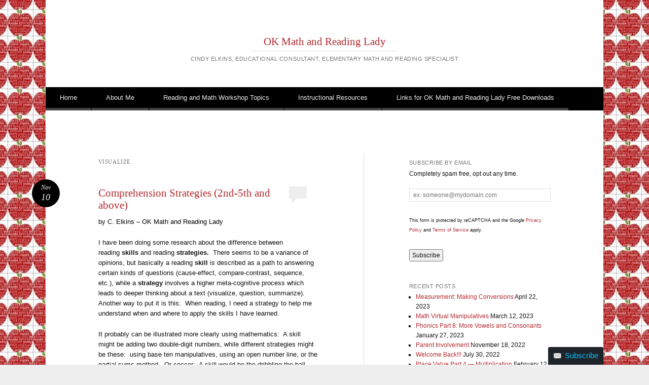

--- FILE ---
content_type: text/html; charset=UTF-8
request_url: https://cindyelkins.edublogs.org/tag/visualize/
body_size: 17916
content:
<!DOCTYPE html>
<html lang="en-US" xmlns:fb="http://www.facebook.com/2008/fbml" xmlns:addthis="http://www.addthis.com/help/api-spec" >
<head>
<meta charset="UTF-8" />
<meta name="viewport" content="width=device-width" />
<title>visualize | OK Math and Reading Lady</title>
<link rel="profile" href="http://gmpg.org/xfn/11" />
<link rel="pingback" href="https://cindyelkins.edublogs.org/xmlrpc.php" />
<!--[if lt IE 9]>
<script src="https://cindyelkins.edublogs.org/wp-content/themes/reddle/js/html5.js" type="text/javascript"></script>
<![endif]-->

<meta name='robots' content='max-image-preview:large' />
<link rel='dns-prefetch' href='//cindyelkins.edublogs.org' />
<link rel="alternate" type="application/rss+xml" title="OK Math and Reading Lady &raquo; Feed" href="https://cindyelkins.edublogs.org/feed/" />
<link rel="alternate" type="application/rss+xml" title="OK Math and Reading Lady &raquo; Comments Feed" href="https://cindyelkins.edublogs.org/comments/feed/" />
<link rel="alternate" type="application/rss+xml" title="OK Math and Reading Lady &raquo; visualize Tag Feed" href="https://cindyelkins.edublogs.org/tag/visualize/feed/" />
<style id='wp-img-auto-sizes-contain-inline-css' type='text/css'>
img:is([sizes=auto i],[sizes^="auto," i]){contain-intrinsic-size:3000px 1500px}
/*# sourceURL=wp-img-auto-sizes-contain-inline-css */
</style>
<style id='wp-emoji-styles-inline-css' type='text/css'>

	img.wp-smiley, img.emoji {
		display: inline !important;
		border: none !important;
		box-shadow: none !important;
		height: 1em !important;
		width: 1em !important;
		margin: 0 0.07em !important;
		vertical-align: -0.1em !important;
		background: none !important;
		padding: 0 !important;
	}
/*# sourceURL=wp-emoji-styles-inline-css */
</style>
<style id='wp-block-library-inline-css' type='text/css'>
:root{--wp-block-synced-color:#7a00df;--wp-block-synced-color--rgb:122,0,223;--wp-bound-block-color:var(--wp-block-synced-color);--wp-editor-canvas-background:#ddd;--wp-admin-theme-color:#007cba;--wp-admin-theme-color--rgb:0,124,186;--wp-admin-theme-color-darker-10:#006ba1;--wp-admin-theme-color-darker-10--rgb:0,107,160.5;--wp-admin-theme-color-darker-20:#005a87;--wp-admin-theme-color-darker-20--rgb:0,90,135;--wp-admin-border-width-focus:2px}@media (min-resolution:192dpi){:root{--wp-admin-border-width-focus:1.5px}}.wp-element-button{cursor:pointer}:root .has-very-light-gray-background-color{background-color:#eee}:root .has-very-dark-gray-background-color{background-color:#313131}:root .has-very-light-gray-color{color:#eee}:root .has-very-dark-gray-color{color:#313131}:root .has-vivid-green-cyan-to-vivid-cyan-blue-gradient-background{background:linear-gradient(135deg,#00d084,#0693e3)}:root .has-purple-crush-gradient-background{background:linear-gradient(135deg,#34e2e4,#4721fb 50%,#ab1dfe)}:root .has-hazy-dawn-gradient-background{background:linear-gradient(135deg,#faaca8,#dad0ec)}:root .has-subdued-olive-gradient-background{background:linear-gradient(135deg,#fafae1,#67a671)}:root .has-atomic-cream-gradient-background{background:linear-gradient(135deg,#fdd79a,#004a59)}:root .has-nightshade-gradient-background{background:linear-gradient(135deg,#330968,#31cdcf)}:root .has-midnight-gradient-background{background:linear-gradient(135deg,#020381,#2874fc)}:root{--wp--preset--font-size--normal:16px;--wp--preset--font-size--huge:42px}.has-regular-font-size{font-size:1em}.has-larger-font-size{font-size:2.625em}.has-normal-font-size{font-size:var(--wp--preset--font-size--normal)}.has-huge-font-size{font-size:var(--wp--preset--font-size--huge)}.has-text-align-center{text-align:center}.has-text-align-left{text-align:left}.has-text-align-right{text-align:right}.has-fit-text{white-space:nowrap!important}#end-resizable-editor-section{display:none}.aligncenter{clear:both}.items-justified-left{justify-content:flex-start}.items-justified-center{justify-content:center}.items-justified-right{justify-content:flex-end}.items-justified-space-between{justify-content:space-between}.screen-reader-text{border:0;clip-path:inset(50%);height:1px;margin:-1px;overflow:hidden;padding:0;position:absolute;width:1px;word-wrap:normal!important}.screen-reader-text:focus{background-color:#ddd;clip-path:none;color:#444;display:block;font-size:1em;height:auto;left:5px;line-height:normal;padding:15px 23px 14px;text-decoration:none;top:5px;width:auto;z-index:100000}html :where(.has-border-color){border-style:solid}html :where([style*=border-top-color]){border-top-style:solid}html :where([style*=border-right-color]){border-right-style:solid}html :where([style*=border-bottom-color]){border-bottom-style:solid}html :where([style*=border-left-color]){border-left-style:solid}html :where([style*=border-width]){border-style:solid}html :where([style*=border-top-width]){border-top-style:solid}html :where([style*=border-right-width]){border-right-style:solid}html :where([style*=border-bottom-width]){border-bottom-style:solid}html :where([style*=border-left-width]){border-left-style:solid}html :where(img[class*=wp-image-]){height:auto;max-width:100%}:where(figure){margin:0 0 1em}html :where(.is-position-sticky){--wp-admin--admin-bar--position-offset:var(--wp-admin--admin-bar--height,0px)}@media screen and (max-width:600px){html :where(.is-position-sticky){--wp-admin--admin-bar--position-offset:0px}}

/*# sourceURL=wp-block-library-inline-css */
</style><style id='global-styles-inline-css' type='text/css'>
:root{--wp--preset--aspect-ratio--square: 1;--wp--preset--aspect-ratio--4-3: 4/3;--wp--preset--aspect-ratio--3-4: 3/4;--wp--preset--aspect-ratio--3-2: 3/2;--wp--preset--aspect-ratio--2-3: 2/3;--wp--preset--aspect-ratio--16-9: 16/9;--wp--preset--aspect-ratio--9-16: 9/16;--wp--preset--color--black: #000000;--wp--preset--color--cyan-bluish-gray: #abb8c3;--wp--preset--color--white: #ffffff;--wp--preset--color--pale-pink: #f78da7;--wp--preset--color--vivid-red: #cf2e2e;--wp--preset--color--luminous-vivid-orange: #ff6900;--wp--preset--color--luminous-vivid-amber: #fcb900;--wp--preset--color--light-green-cyan: #7bdcb5;--wp--preset--color--vivid-green-cyan: #00d084;--wp--preset--color--pale-cyan-blue: #8ed1fc;--wp--preset--color--vivid-cyan-blue: #0693e3;--wp--preset--color--vivid-purple: #9b51e0;--wp--preset--gradient--vivid-cyan-blue-to-vivid-purple: linear-gradient(135deg,rgb(6,147,227) 0%,rgb(155,81,224) 100%);--wp--preset--gradient--light-green-cyan-to-vivid-green-cyan: linear-gradient(135deg,rgb(122,220,180) 0%,rgb(0,208,130) 100%);--wp--preset--gradient--luminous-vivid-amber-to-luminous-vivid-orange: linear-gradient(135deg,rgb(252,185,0) 0%,rgb(255,105,0) 100%);--wp--preset--gradient--luminous-vivid-orange-to-vivid-red: linear-gradient(135deg,rgb(255,105,0) 0%,rgb(207,46,46) 100%);--wp--preset--gradient--very-light-gray-to-cyan-bluish-gray: linear-gradient(135deg,rgb(238,238,238) 0%,rgb(169,184,195) 100%);--wp--preset--gradient--cool-to-warm-spectrum: linear-gradient(135deg,rgb(74,234,220) 0%,rgb(151,120,209) 20%,rgb(207,42,186) 40%,rgb(238,44,130) 60%,rgb(251,105,98) 80%,rgb(254,248,76) 100%);--wp--preset--gradient--blush-light-purple: linear-gradient(135deg,rgb(255,206,236) 0%,rgb(152,150,240) 100%);--wp--preset--gradient--blush-bordeaux: linear-gradient(135deg,rgb(254,205,165) 0%,rgb(254,45,45) 50%,rgb(107,0,62) 100%);--wp--preset--gradient--luminous-dusk: linear-gradient(135deg,rgb(255,203,112) 0%,rgb(199,81,192) 50%,rgb(65,88,208) 100%);--wp--preset--gradient--pale-ocean: linear-gradient(135deg,rgb(255,245,203) 0%,rgb(182,227,212) 50%,rgb(51,167,181) 100%);--wp--preset--gradient--electric-grass: linear-gradient(135deg,rgb(202,248,128) 0%,rgb(113,206,126) 100%);--wp--preset--gradient--midnight: linear-gradient(135deg,rgb(2,3,129) 0%,rgb(40,116,252) 100%);--wp--preset--font-size--small: 13px;--wp--preset--font-size--medium: 20px;--wp--preset--font-size--large: 36px;--wp--preset--font-size--x-large: 42px;--wp--preset--spacing--20: 0.44rem;--wp--preset--spacing--30: 0.67rem;--wp--preset--spacing--40: 1rem;--wp--preset--spacing--50: 1.5rem;--wp--preset--spacing--60: 2.25rem;--wp--preset--spacing--70: 3.38rem;--wp--preset--spacing--80: 5.06rem;--wp--preset--shadow--natural: 6px 6px 9px rgba(0, 0, 0, 0.2);--wp--preset--shadow--deep: 12px 12px 50px rgba(0, 0, 0, 0.4);--wp--preset--shadow--sharp: 6px 6px 0px rgba(0, 0, 0, 0.2);--wp--preset--shadow--outlined: 6px 6px 0px -3px rgb(255, 255, 255), 6px 6px rgb(0, 0, 0);--wp--preset--shadow--crisp: 6px 6px 0px rgb(0, 0, 0);}:where(.is-layout-flex){gap: 0.5em;}:where(.is-layout-grid){gap: 0.5em;}body .is-layout-flex{display: flex;}.is-layout-flex{flex-wrap: wrap;align-items: center;}.is-layout-flex > :is(*, div){margin: 0;}body .is-layout-grid{display: grid;}.is-layout-grid > :is(*, div){margin: 0;}:where(.wp-block-columns.is-layout-flex){gap: 2em;}:where(.wp-block-columns.is-layout-grid){gap: 2em;}:where(.wp-block-post-template.is-layout-flex){gap: 1.25em;}:where(.wp-block-post-template.is-layout-grid){gap: 1.25em;}.has-black-color{color: var(--wp--preset--color--black) !important;}.has-cyan-bluish-gray-color{color: var(--wp--preset--color--cyan-bluish-gray) !important;}.has-white-color{color: var(--wp--preset--color--white) !important;}.has-pale-pink-color{color: var(--wp--preset--color--pale-pink) !important;}.has-vivid-red-color{color: var(--wp--preset--color--vivid-red) !important;}.has-luminous-vivid-orange-color{color: var(--wp--preset--color--luminous-vivid-orange) !important;}.has-luminous-vivid-amber-color{color: var(--wp--preset--color--luminous-vivid-amber) !important;}.has-light-green-cyan-color{color: var(--wp--preset--color--light-green-cyan) !important;}.has-vivid-green-cyan-color{color: var(--wp--preset--color--vivid-green-cyan) !important;}.has-pale-cyan-blue-color{color: var(--wp--preset--color--pale-cyan-blue) !important;}.has-vivid-cyan-blue-color{color: var(--wp--preset--color--vivid-cyan-blue) !important;}.has-vivid-purple-color{color: var(--wp--preset--color--vivid-purple) !important;}.has-black-background-color{background-color: var(--wp--preset--color--black) !important;}.has-cyan-bluish-gray-background-color{background-color: var(--wp--preset--color--cyan-bluish-gray) !important;}.has-white-background-color{background-color: var(--wp--preset--color--white) !important;}.has-pale-pink-background-color{background-color: var(--wp--preset--color--pale-pink) !important;}.has-vivid-red-background-color{background-color: var(--wp--preset--color--vivid-red) !important;}.has-luminous-vivid-orange-background-color{background-color: var(--wp--preset--color--luminous-vivid-orange) !important;}.has-luminous-vivid-amber-background-color{background-color: var(--wp--preset--color--luminous-vivid-amber) !important;}.has-light-green-cyan-background-color{background-color: var(--wp--preset--color--light-green-cyan) !important;}.has-vivid-green-cyan-background-color{background-color: var(--wp--preset--color--vivid-green-cyan) !important;}.has-pale-cyan-blue-background-color{background-color: var(--wp--preset--color--pale-cyan-blue) !important;}.has-vivid-cyan-blue-background-color{background-color: var(--wp--preset--color--vivid-cyan-blue) !important;}.has-vivid-purple-background-color{background-color: var(--wp--preset--color--vivid-purple) !important;}.has-black-border-color{border-color: var(--wp--preset--color--black) !important;}.has-cyan-bluish-gray-border-color{border-color: var(--wp--preset--color--cyan-bluish-gray) !important;}.has-white-border-color{border-color: var(--wp--preset--color--white) !important;}.has-pale-pink-border-color{border-color: var(--wp--preset--color--pale-pink) !important;}.has-vivid-red-border-color{border-color: var(--wp--preset--color--vivid-red) !important;}.has-luminous-vivid-orange-border-color{border-color: var(--wp--preset--color--luminous-vivid-orange) !important;}.has-luminous-vivid-amber-border-color{border-color: var(--wp--preset--color--luminous-vivid-amber) !important;}.has-light-green-cyan-border-color{border-color: var(--wp--preset--color--light-green-cyan) !important;}.has-vivid-green-cyan-border-color{border-color: var(--wp--preset--color--vivid-green-cyan) !important;}.has-pale-cyan-blue-border-color{border-color: var(--wp--preset--color--pale-cyan-blue) !important;}.has-vivid-cyan-blue-border-color{border-color: var(--wp--preset--color--vivid-cyan-blue) !important;}.has-vivid-purple-border-color{border-color: var(--wp--preset--color--vivid-purple) !important;}.has-vivid-cyan-blue-to-vivid-purple-gradient-background{background: var(--wp--preset--gradient--vivid-cyan-blue-to-vivid-purple) !important;}.has-light-green-cyan-to-vivid-green-cyan-gradient-background{background: var(--wp--preset--gradient--light-green-cyan-to-vivid-green-cyan) !important;}.has-luminous-vivid-amber-to-luminous-vivid-orange-gradient-background{background: var(--wp--preset--gradient--luminous-vivid-amber-to-luminous-vivid-orange) !important;}.has-luminous-vivid-orange-to-vivid-red-gradient-background{background: var(--wp--preset--gradient--luminous-vivid-orange-to-vivid-red) !important;}.has-very-light-gray-to-cyan-bluish-gray-gradient-background{background: var(--wp--preset--gradient--very-light-gray-to-cyan-bluish-gray) !important;}.has-cool-to-warm-spectrum-gradient-background{background: var(--wp--preset--gradient--cool-to-warm-spectrum) !important;}.has-blush-light-purple-gradient-background{background: var(--wp--preset--gradient--blush-light-purple) !important;}.has-blush-bordeaux-gradient-background{background: var(--wp--preset--gradient--blush-bordeaux) !important;}.has-luminous-dusk-gradient-background{background: var(--wp--preset--gradient--luminous-dusk) !important;}.has-pale-ocean-gradient-background{background: var(--wp--preset--gradient--pale-ocean) !important;}.has-electric-grass-gradient-background{background: var(--wp--preset--gradient--electric-grass) !important;}.has-midnight-gradient-background{background: var(--wp--preset--gradient--midnight) !important;}.has-small-font-size{font-size: var(--wp--preset--font-size--small) !important;}.has-medium-font-size{font-size: var(--wp--preset--font-size--medium) !important;}.has-large-font-size{font-size: var(--wp--preset--font-size--large) !important;}.has-x-large-font-size{font-size: var(--wp--preset--font-size--x-large) !important;}
/*# sourceURL=global-styles-inline-css */
</style>

<style id='classic-theme-styles-inline-css' type='text/css'>
/*! This file is auto-generated */
.wp-block-button__link{color:#fff;background-color:#32373c;border-radius:9999px;box-shadow:none;text-decoration:none;padding:calc(.667em + 2px) calc(1.333em + 2px);font-size:1.125em}.wp-block-file__button{background:#32373c;color:#fff;text-decoration:none}
/*# sourceURL=/wp-includes/css/classic-themes.min.css */
</style>
<link rel='stylesheet' id='wmd-eduicons-css' href='https://cindyelkins.edublogs.org/wp-content/plugins/edublogs-icons/edublogs-icons/style.css?ver=5' type='text/css' media='all' />
<link rel='stylesheet' id='reddle-style-css' href='https://cindyelkins.edublogs.org/wp-content/themes/reddle/style.css?ver=6.9' type='text/css' media='all' />
<script type="text/javascript" src="https://cindyelkins.edublogs.org/wp-includes/js/jquery/jquery.min.js?ver=3.7.1" id="jquery-core-js"></script>
<script type="text/javascript" src="https://cindyelkins.edublogs.org/wp-includes/js/jquery/jquery-migrate.min.js?ver=3.4.1" id="jquery-migrate-js"></script>
<link rel="https://api.w.org/" href="https://cindyelkins.edublogs.org/wp-json/" /><link rel="alternate" title="JSON" type="application/json" href="https://cindyelkins.edublogs.org/wp-json/wp/v2/tags/196001" /><link rel="EditURI" type="application/rsd+xml" title="RSD" href="https://cindyelkins.edublogs.org/xmlrpc.php?rsd" />
<meta name="generator" content="Edublogs 6.9 - https://edublogs.org" />
<style>#wp-admin-bar-abm-login,#wp-admin-bar-ewp34_login,#wp-admin-bar-wdcab_root{display:block!important}@media screen and (max-width:782px){#wp-admin-bar-wdcab_root{padding-right:10px!important}#wp-admin-bar-wdcab_root img{margin-top:10px}#wpadminbar{position:absolute}#wp-admin-bar-ewp34_login{padding:0 8px}}body .wp-video-shortcode video,body video.wp-video-shortcode{margin:0;padding:0;background:0 0;border:none;box-shadow:none;min-width:0;height:auto;min-height:0}#wpadminbar #wp-admin-bar-top-secondary li#wp-admin-bar-pro-site a{padding-top:3px!important;height:29px!important;border-right:1px solid #333!important}#wpadminbar #wp-admin-bar-top-secondary li#wp-admin-bar-pro-site a span{color:#fff;background-image:none!important;vertical-align:top;padding:0 10px 1px!important;text-decoration:none;line-height:23px!important;height:25px!important;margin:0;cursor:pointer;border-width:1px;border-style:solid;-webkit-border-radius:3px;-webkit-appearance:none;border-radius:3px;white-space:nowrap;-webkit-box-sizing:border-box;-moz-box-sizing:border-box;box-sizing:border-box;background:#F0991B;-webkit-box-shadow:inset 0 1px 0 rgba(230,180,120,.5),0 1px 0 rgba(0,0,0,.15);box-shadow:inset 0 1px 0 rgba(230,180,120,.5),0 1px 0 rgba(0,0,0,.15);border-color:#af6701!important}#wpadminbar #wp-admin-bar-top-secondary li#wp-admin-bar-pro-site a span:before{content:"\f132";position:relative;float:left;font:400 20px/1 dashicons;speak:none;padding:4px 0;-webkit-font-smoothing:antialiased;-moz-osx-font-smoothing:grayscale;background-image:none!important;margin-right:6px}#wpadminbar #wp-admin-bar-top-secondary li#wp-admin-bar-pro-site a:hover span{background:#e28914;-webkit-box-shadow:inset 0 1px 0 rgba(230,180,120,.5),0 1px 0 rgba(0,0,0,.15);box-shadow:inset 0 1px 0 rgba(200,150,100,.5),0 1px 0 rgba(0,0,0,.15)}#bbpress-forums li:before{content:""}.screen-reader-text:not(button){clip:rect(1px,1px,1px,1px);position:absolute!important;height:1px;width:1px;overflow:hidden}</style>	<style>
		@media screen and (max-width: 782px) {
			#wpadminbar li#wp-admin-bar-log-in,
			#wpadminbar li#wp-admin-bar-register {
				display: block;
			}

			#wpadminbar li#wp-admin-bar-log-in a,
			#wpadminbar li#wp-admin-bar-register a {
				padding: 0 8px;
			}
		}
	</style>
<style>.addthis_toolbox iframe {margin: 0 !important;}</style>
        <script type="text/javascript">
            var jQueryMigrateHelperHasSentDowngrade = false;

			window.onerror = function( msg, url, line, col, error ) {
				// Break out early, do not processing if a downgrade reqeust was already sent.
				if ( jQueryMigrateHelperHasSentDowngrade ) {
					return true;
                }

				var xhr = new XMLHttpRequest();
				var nonce = 'afaed97e65';
				var jQueryFunctions = [
					'andSelf',
					'browser',
					'live',
					'boxModel',
					'support.boxModel',
					'size',
					'swap',
					'clean',
					'sub',
                ];
				var match_pattern = /\)\.(.+?) is not a function/;
                var erroredFunction = msg.match( match_pattern );

                // If there was no matching functions, do not try to downgrade.
                if ( null === erroredFunction || typeof erroredFunction !== 'object' || typeof erroredFunction[1] === "undefined" || -1 === jQueryFunctions.indexOf( erroredFunction[1] ) ) {
                    return true;
                }

                // Set that we've now attempted a downgrade request.
                jQueryMigrateHelperHasSentDowngrade = true;

				xhr.open( 'POST', 'https://cindyelkins.edublogs.org/wp-admin/admin-ajax.php' );
				xhr.setRequestHeader( 'Content-Type', 'application/x-www-form-urlencoded' );
				xhr.onload = function () {
					var response,
                        reload = false;

					if ( 200 === xhr.status ) {
                        try {
                        	response = JSON.parse( xhr.response );

                        	reload = response.data.reload;
                        } catch ( e ) {
                        	reload = false;
                        }
                    }

					// Automatically reload the page if a deprecation caused an automatic downgrade, ensure visitors get the best possible experience.
					if ( reload ) {
						location.reload();
                    }
				};

				xhr.send( encodeURI( 'action=jquery-migrate-downgrade-version&_wpnonce=' + nonce ) );

				// Suppress error alerts in older browsers
				return true;
			}
        </script>

							<!-- Google Analytics tracking code output by Beehive Analytics Pro -->
						<script async src="https://www.googletagmanager.com/gtag/js?id=G-NYV97JVN4H&l=beehiveDataLayer"></script>
		<script>
						window.beehiveDataLayer = window.beehiveDataLayer || [];
			function gaplusu() {beehiveDataLayer.push(arguments);}
			gaplusu('js', new Date())
						gaplusu('config', 'G-NYV97JVN4H', {
				'anonymize_ip': true,
				'allow_google_signals': false,
			})
					</script>
		<style type="text/css">.recentcomments a{display:inline !important;padding:0 !important;margin:0 !important;}</style><style type="text/css">
/* <![CDATA[ */
img.latex { vertical-align: middle; border: none; }
/* ]]> */
</style>
	<style type="text/css">
	#masthead img {
		float: left;
	}
			#site-description {
			color: #777 !important;
		}
		</style>
	<style type="text/css" id="custom-background-css">
body.custom-background { background-image: url("https://cindyelkins.edublogs.org/files/2016/08/apple-word-graphic-2-2krbizt-e1471739216864.jpg"); background-position: center center; background-size: auto; background-repeat: repeat; background-attachment: scroll; }
</style>
	<link rel="icon" href="https://cindyelkins.edublogs.org/files/2016/08/apple-word-graphic-prjfqi-150x150.jpg" sizes="32x32" />
<link rel="icon" href="https://cindyelkins.edublogs.org/files/2016/08/apple-word-graphic-prjfqi-e1471738076699.jpg" sizes="192x192" />
<link rel="apple-touch-icon" href="https://cindyelkins.edublogs.org/files/2016/08/apple-word-graphic-prjfqi-e1471738076699.jpg" />
<meta name="msapplication-TileImage" content="https://cindyelkins.edublogs.org/files/2016/08/apple-word-graphic-prjfqi-e1471738076699.jpg" />
		<style type="text/css" id="wp-custom-css">
			.widget-area :first-letter {
    text-transform: uppercase;
}
@media (max-width: 450px){
body, body.fluid.secondary, body.fixed.secondary {
    padding: 0 7%;
    width: 140%;
}
}		</style>
		<link rel='stylesheet' id='subscribe-by-email-widget-css-css' href='https://cindyelkins.edublogs.org/wp-content/plugins/subscribe-by-email/subscribe-by-email/assets/css/widget.css?ver=3' type='text/css' media='all' />
<link rel='stylesheet' id='follow-button-styles-css' href='https://cindyelkins.edublogs.org/wp-content/plugins/subscribe-by-email/subscribe-by-email/assets//css/follow-button.css?ver=3' type='text/css' media='all' />
</head>

<body class="archive tag tag-visualize tag-196001 custom-background wp-theme-reddle metaslider-plugin primary secondary indexed single-author fluid">
<div id="page" class="hfeed">
	<header id="masthead" role="banner">
		<div class="site-branding">
			<h1 id="site-title"><a href="https://cindyelkins.edublogs.org/" title="OK Math and Reading Lady" rel="home">OK Math and Reading Lady</a></h1>
			<h2 id="site-description">Cindy Elkins, Educational Consultant, Elementary Math and Reading Specialist</h2>
		</div><!-- .site-branding -->

		
				<nav id="access" role="navigation">
			<div class="skip-link assistive-text"><a href="#content" title="Skip to content">Skip to content</a></div>

			<button class="menu-toggle" aria-controls="primary-menu" aria-expanded="false">Main menu</button>
			<div class="menu-about-me-container"><ul id="primary-menu" class="menu"><li id="menu-item-34" class="menu-item menu-item-type-custom menu-item-object-custom menu-item-home menu-item-34"><a href="http://cindyelkins.edublogs.org/">Home</a></li>
<li id="menu-item-33" class="menu-item menu-item-type-post_type menu-item-object-page menu-item-33"><a href="https://cindyelkins.edublogs.org/sample-page/">About Me</a></li>
<li id="menu-item-37" class="menu-item menu-item-type-post_type menu-item-object-page menu-item-37"><a href="https://cindyelkins.edublogs.org/math-monday-workshops-2016-2017/">Reading and Math Workshop Topics</a></li>
<li id="menu-item-93" class="menu-item menu-item-type-post_type menu-item-object-page menu-item-93"><a href="https://cindyelkins.edublogs.org/resources/">Instructional Resources</a></li>
<li id="menu-item-1703" class="menu-item menu-item-type-post_type menu-item-object-page menu-item-1703"><a href="https://cindyelkins.edublogs.org/links-for-ok-math-and-reading-lady-free-downloads/">Links for OK Math and Reading Lady Free Downloads</a></li>
</ul></div>		</nav><!-- #access -->
			</header><!-- #masthead -->

	<div id="main">
		<section id="primary">
			<div id="content" role="main">

			
				<header class="page-header">
					<h1 class="page-title">
						visualize					</h1>
									</header>

					<nav id="nav-above">
		<h1 class="assistive-text section-heading">Post navigation</h1>

	
	</nav><!-- #nav-above -->
	
								
					
<article id="post-1981" class="post-1981 post type-post status-publish format-standard hentry category-literacy tag-comprehension tag-inferencing tag-make-connections tag-predicting tag-questions tag-reading-strategies tag-strategy tag-summarize tag-visualize">
	
	<header class="entry-header">
		<h1 class="entry-title"><a href="https://cindyelkins.edublogs.org/2018/11/10/comprehension-strategies-2nd-5th-and-above/" rel="bookmark">Comprehension Strategies (2nd-5th and above)</a></h1>

				<div class="entry-meta">
			<span class="byline">Posted by <span class="author vcard"><a class="url fn n" href="https://cindyelkins.edublogs.org/author/cindyelkins/" title="View all posts by cindyelkins" rel="author">cindyelkins</a></span></span>		</div><!-- .entry-meta -->
		
				<p class="comments-link"><a href="https://cindyelkins.edublogs.org/2018/11/10/comprehension-strategies-2nd-5th-and-above/#respond"><span class="no-reply">0</span></a></p>
			</header><!-- .entry-header -->

		<div class="entry-content">
		<p><span style="color: #000000;">by C. Elkins &#8211; OK Math and Reading Lady<img fetchpriority="high" decoding="async" class="alignright size-medium wp-image-1985" src="https://cindyelkins.edublogs.org/files/2018/11/comprehension-13qjsjc-2lj52u4-300x225.jpg" alt="" width="300" height="225" srcset="https://cindyelkins.edublogs.org/files/2018/11/comprehension-13qjsjc-2lj52u4-300x225.jpg 300w, https://cindyelkins.edublogs.org/files/2018/11/comprehension-13qjsjc-2lj52u4-768x576.jpg 768w, https://cindyelkins.edublogs.org/files/2018/11/comprehension-13qjsjc-2lj52u4.jpg 851w" sizes="(max-width: 300px) 100vw, 300px" /></span></p>
<p>I have been doing some research about the difference between reading <strong>skills</strong> and reading <strong>strategies.</strong>  There seems to be a variance of opinions, but basically a reading <strong>skill</strong> is described as a path to answering certain kinds of questions (cause-effect, compare-contrast, sequence, etc.), while a <strong>strategy</strong> involves a higher meta-cognitive process which leads to deeper thinking about a text (visualize, question, summarize).  Another way to put it is this:  When reading, I need a strategy to help me understand when and where to apply the skills I have learned.</p>
<p>It probably can be illustrated more clearly using mathematics:  A skill might be adding two double-digit numbers, while different strategies might be these:  using base ten manipulatives, using an open number line, or the partial sums method.  Or soccer:  A skill would be the dribbling the ball (how to position the foot, how close/far to keep it to the player), while a strategy would be how to keep dribbling while keeping it away from the opposing team.</p>
<p>There are also varying opinions about which reading practices are considered strategies.  <span style="color: #ff0000;"><strong>I like to think of strategies as those that can be applied to any reading text such as: summarize, visualize, question, make connections, predict, infer, author&#8217;s purpose &amp; point of view. I need a strategy to help me understand when and where to apply the skills I have learned. </strong><span style="color: #000000;">Keep reading for more ideas and FREE resources.</span></span></p>

		<style type="text/css">
			#gallery-1 {
				margin: auto;
			}
			#gallery-1 .gallery-item {
				float: left;
				margin-top: 10px;
				text-align: center;
				width: 33%;
			}
			#gallery-1 img {
				border: 2px solid #cfcfcf;
			}
			#gallery-1 .gallery-caption {
				margin-left: 0;
			}
			/* see gallery_shortcode() in wp-includes/media.php */
		</style>
		<div id='gallery-1' class='gallery galleryid-1981 gallery-columns-3 gallery-size-medium'><dl class='gallery-item'>
			<dt class='gallery-icon portrait'>
				<a href='https://cindyelkins.edublogs.org/2019/03/09/text-structure-part-2-cause-and-effect-problem-solution/visualizing-qgvxnn/'><img decoding="async" width="168" height="235" src="https://cindyelkins.edublogs.org/files/2018/11/visualizing-qgvxnn-x01a02.jpg" class="attachment-medium size-medium" alt="" aria-describedby="gallery-1-1984" /></a>
			</dt>
				<dd class='wp-caption-text gallery-caption' id='gallery-1-1984'>
				Visualize
				</dd></dl><dl class='gallery-item'>
			<dt class='gallery-icon landscape'>
				<a href='https://cindyelkins.edublogs.org/making-connections-15wrhxa/'><img decoding="async" width="300" height="300" src="https://cindyelkins.edublogs.org/files/2018/11/making-connections-15wrhxa-qttfay-300x300.jpg" class="attachment-medium size-medium" alt="" aria-describedby="gallery-1-1983" srcset="https://cindyelkins.edublogs.org/files/2018/11/making-connections-15wrhxa-qttfay-300x300.jpg 300w, https://cindyelkins.edublogs.org/files/2018/11/making-connections-15wrhxa-qttfay-150x150.jpg 150w, https://cindyelkins.edublogs.org/files/2018/11/making-connections-15wrhxa-qttfay.jpg 310w" sizes="(max-width: 300px) 100vw, 300px" /></a>
			</dt>
				<dd class='wp-caption-text gallery-caption' id='gallery-1-1983'>
				Make Connections
				</dd></dl><dl class='gallery-item'>
			<dt class='gallery-icon landscape'>
				<a href='https://cindyelkins.edublogs.org/2017/12/02/meaningful-student-engagement-whole-class-reading/engagement-through-questions-2jrgfm5/'><img loading="lazy" decoding="async" width="300" height="225" src="https://cindyelkins.edublogs.org/files/2017/12/engagement-through-questions-2jrgfm5-15odpj1-300x225.jpg" class="attachment-medium size-medium" alt="" aria-describedby="gallery-1-1071" srcset="https://cindyelkins.edublogs.org/files/2017/12/engagement-through-questions-2jrgfm5-15odpj1-300x225.jpg 300w, https://cindyelkins.edublogs.org/files/2017/12/engagement-through-questions-2jrgfm5-15odpj1.jpg 375w" sizes="auto, (max-width: 300px) 100vw, 300px" /></a>
			</dt>
				<dd class='wp-caption-text gallery-caption' id='gallery-1-1071'>
				Questioning
				</dd></dl><br style="clear: both" />
		</div>

<p><span style="color: #008000;"><strong>Skills seem to be more dependent on the text structure (meaning they only apply to certain texts) such as sequence, compare/contrast, cause/effect, main idea / detail, problem-solution, identify story elements, etc. </strong></span></p>
<ul>
<li>To help me <span style="color: #ff0000;"><strong>visualize</strong></span> (strategy), <img loading="lazy" decoding="async" class="alignright size-medium wp-image-1980" src="https://cindyelkins.edublogs.org/files/2018/11/visualize-strategy-pic-252w5lc-2n7b1hn-225x300.jpg" alt="" width="225" height="300" srcset="https://cindyelkins.edublogs.org/files/2018/11/visualize-strategy-pic-252w5lc-2n7b1hn-225x300.jpg 225w, https://cindyelkins.edublogs.org/files/2018/11/visualize-strategy-pic-252w5lc-2n7b1hn-768x1025.jpg 768w, https://cindyelkins.edublogs.org/files/2018/11/visualize-strategy-pic-252w5lc-2n7b1hn-767x1024.jpg 767w, https://cindyelkins.edublogs.org/files/2018/11/visualize-strategy-pic-252w5lc-2n7b1hn.jpg 1438w" sizes="auto, (max-width: 225px) 100vw, 225px" />I might use skills about character analysis such as paying attention to their words and actions to help me &#8220;see&#8221; what is really going on. Another example:  I might use skills about noting details while reading a passage to make the details &#8220;come alive&#8221; as I try to picture them in my mind. (See link to strategy posters at the end of this post.)</li>
</ul>
<p><span style="color: #008000;"><span style="color: #000000;">To help me <span style="color: #ff0000;"><strong>summarize</strong></span> (strategy) an article, I need to analyze the text structure (skill) and then use that information to help me summarize.  </span></span></p>
<ul>
<li><span style="color: #008000;"><span style="color: #000000;">Is it in sequence? Then my summary will use words such as first, then, next, last.</span></span></li>
<li>Is it comparing and contrasting something? Then my summary will need to use words such as alike or different.</li>
<li>Is it informational? Then my summary will list facts or details.</li>
<li>Is it fictional? Then my summary will tell the characters, setting, and events.</li>
</ul>
<p> <a href="https://cindyelkins.edublogs.org/2018/11/10/comprehension-strategies-2nd-5th-and-above/#more-1981" class="more-link">Continue reading <span class="meta-nav">&rarr;</span></a></p>
			</div><!-- .entry-content -->
	
		<footer class="entry-meta">
								<p class="cat-links taxonomy-links">
				Posted in <a href="https://cindyelkins.edublogs.org/category/literacy/" rel="category tag">Literacy</a>			</p>
			
						<p class="tag-links taxonomy-links">
				Tagged <a href="https://cindyelkins.edublogs.org/tag/comprehension/" rel="tag">comprehension</a>, <a href="https://cindyelkins.edublogs.org/tag/inferencing/" rel="tag">inferencing</a>, <a href="https://cindyelkins.edublogs.org/tag/make-connections/" rel="tag">make connections</a>, <a href="https://cindyelkins.edublogs.org/tag/predicting/" rel="tag">predicting</a>, <a href="https://cindyelkins.edublogs.org/tag/questions/" rel="tag">questions</a>, <a href="https://cindyelkins.edublogs.org/tag/reading-strategies/" rel="tag">reading strategies</a>, <a href="https://cindyelkins.edublogs.org/tag/strategy/" rel="tag">strategy</a>, <a href="https://cindyelkins.edublogs.org/tag/summarize/" rel="tag">summarize</a>, <a href="https://cindyelkins.edublogs.org/tag/visualize/" rel="tag">visualize</a>			</p>
					
		<p class="date-link"><a href="https://cindyelkins.edublogs.org/2018/11/10/comprehension-strategies-2nd-5th-and-above/" title="Permalink to Comprehension Strategies (2nd-5th and above)" rel="bookmark" class="permalink"><span class="month">Nov</span><span class="sep">&middot;</span><span class="day">10</span></a></p>

			</footer><!-- #entry-meta -->
	</article><!-- #post-## -->

				
					<nav id="nav-below">
		<h1 class="assistive-text section-heading">Post navigation</h1>

	
	</nav><!-- #nav-below -->
	
			
			</div><!-- #content -->
		</section><!-- #primary -->


<div id="secondary" class="widget-area" role="complementary">
	<aside id="subscribe-by-email-2" class="widget subscribe-by-email"><h1 class="widget-title">Subscribe by Email</h1>		        <form method="post" id="subscribe-by-email-subscribe-form" class="subscribe-by-email-subscribe-form" />
		        	<p>
			        	Completely spam free, opt out any time.			        </p>
		        	<p tabindex="-1" class="subscribe-by-email-error" style="display: none">Please, insert a valid email.</p>
	        		<p tabindex="-1" class="subscribe-by-email-updated" style="display: none">Thank you, your email will be added to the mailing list once you click on the link in the confirmation email.</p>
					<label class="screen-reader-text sbe-screen-reader-text" for="subscribe-by-email-field">Your Email</label>
					<p>
						<input type="email" id="subscribe-by-email-field" class="subscribe-by-email-field" name="subscription-email" placeholder="ex: someone@mydomain.com" required/>
					</p>
		        	<label aria-hidden="true" class="screen-reader-text sbe-screen-reader-text" for="security-check-aside">Leave this field blank</label>
		        	<input aria-hidden="true" type="text" name="security-check-aside" id="security-check-aside" class="screen-reader-text sbe-screen-reader-text" />
					<div class="sbe-recaptcha-holder">
						<p class="subscribe-by-email-error" style="display: none">Spam protection has stopped this request. Please contact site owner for help.</p>
						<input name="g-recaptcha-response" type="hidden" class="g-recaptcha-response">
						<p class="sbe-recaptcha-privacy"><small>This form is protected by reCAPTCHA and the Google <a href="https://policies.google.com/privacy" rel="nofollow">Privacy Policy</a> and <a href="https://policies.google.com/terms" rel="nofollow">Terms of Service</a> apply.</small></p>
					</div>
		        	<input type="hidden" name="action" value="sbe_subscribe_user" />
		        	<input type="submit" class="subscribe-by-email-submit" name="submit-subscribe-user" value="Subscribe" />
		        	<img src="https://cindyelkins.edublogs.org/wp-content/plugins/subscribe-by-email/subscribe-by-email/assets/images/ajax-loader.gif" alt="" class="subscribe-by-email-loader" style="display:none;" />
		        </form>
		        
	        </aside>
		<aside id="recent-posts-3" class="widget widget_recent_entries">
		<h1 class="widget-title">Recent Posts</h1>
		<ul>
											<li>
					<a href="https://cindyelkins.edublogs.org/2023/04/22/measurement-making-conversions/">Measurement: Making Conversions</a>
											<span class="post-date">April 22, 2023</span>
									</li>
											<li>
					<a href="https://cindyelkins.edublogs.org/2023/03/12/math-virtual-manipulatives/">Math Virtual Manipulatives</a>
											<span class="post-date">March 12, 2023</span>
									</li>
											<li>
					<a href="https://cindyelkins.edublogs.org/2023/01/27/phonics-part-8-more-vowels-and-consonants/">Phonics Part 8: More Vowels and Consonants</a>
											<span class="post-date">January 27, 2023</span>
									</li>
											<li>
					<a href="https://cindyelkins.edublogs.org/2022/11/18/parent-involvement/">Parent Involvement</a>
											<span class="post-date">November 18, 2022</span>
									</li>
											<li>
					<a href="https://cindyelkins.edublogs.org/2022/07/30/welcome-back-2/">Welcome Back!!!</a>
											<span class="post-date">July 30, 2022</span>
									</li>
											<li>
					<a href="https://cindyelkins.edublogs.org/2022/02/12/place-value-part-4-multiplication/">Place Value Part 4 &#8212; Multiplication</a>
											<span class="post-date">February 12, 2022</span>
									</li>
											<li>
					<a href="https://cindyelkins.edublogs.org/2021/12/11/place-value-part-3-with-number-operations/">Place Value: Part 3 &#8212; With Number Operations +/-</a>
											<span class="post-date">December 11, 2021</span>
									</li>
											<li>
					<a href="https://cindyelkins.edublogs.org/2021/10/30/place-value-part-2-base-ten-system/">Place Value: Part 2 &#8212; Base Ten System</a>
											<span class="post-date">October 30, 2021</span>
									</li>
											<li>
					<a href="https://cindyelkins.edublogs.org/2021/10/09/place-value-part-1-counting/">Place Value:  Part 1 (counting)</a>
											<span class="post-date">October 9, 2021</span>
									</li>
											<li>
					<a href="https://cindyelkins.edublogs.org/2021/09/18/more-number-talk-ideas-part-2/">More Number Talk Ideas &#8211; Part 2</a>
											<span class="post-date">September 18, 2021</span>
									</li>
					</ul>

		</aside><aside id="search-2" class="widget widget_search"><form method="get" id="searchform" action="https://cindyelkins.edublogs.org/">
	<label for="s" class="assistive-text">Search</label>
	<input type="text" class="field" name="s" id="s" placeholder="Search" />
	<input type="submit" class="submit" name="submit" id="searchsubmit" value="Search" />
</form>
</aside><aside id="categories-2" class="widget widget_categories"><h1 class="widget-title">Categories</h1>
			<ul>
					<li class="cat-item cat-item-205994"><a href="https://cindyelkins.edublogs.org/category/addition-subtraction/">Addition / Subtraction</a> (23)
</li>
	<li class="cat-item cat-item-129889733"><a href="https://cindyelkins.edublogs.org/category/all-about-10/">All about 10</a> (4)
</li>
	<li class="cat-item cat-item-35349"><a href="https://cindyelkins.edublogs.org/category/area-and-perimeter/">Area and Perimeter</a> (6)
</li>
	<li class="cat-item cat-item-6469"><a href="https://cindyelkins.edublogs.org/tag/back-to-school/">back to school</a> (3)
</li>
	<li class="cat-item cat-item-1161"><a href="https://cindyelkins.edublogs.org/category/classroom-management/">Classroom management</a> (6)
</li>
	<li class="cat-item cat-item-18951"><a href="https://cindyelkins.edublogs.org/tag/comprehension/">comprehension</a> (8)
</li>
	<li class="cat-item cat-item-3222"><a href="https://cindyelkins.edublogs.org/tag/decimals/">decimals</a> (6)
</li>
	<li class="cat-item cat-item-129889691"><a href="https://cindyelkins.edublogs.org/category/early-reading-strategies/">Early literacy strategies</a> (27)
</li>
	<li class="cat-item cat-item-129889684"><a href="https://cindyelkins.edublogs.org/category/early-math-strategies/">Early math strategies</a> (18)
</li>
	<li class="cat-item cat-item-1165"><a href="https://cindyelkins.edublogs.org/tag/fluency/">fluency</a> (3)
</li>
	<li class="cat-item cat-item-12711"><a href="https://cindyelkins.edublogs.org/tag/fractions/">fractions</a> (10)
</li>
	<li class="cat-item cat-item-129889689"><a href="https://cindyelkins.edublogs.org/category/geometry-measurement/">Geometry / Measurement</a> (15)
</li>
	<li class="cat-item cat-item-33391"><a href="https://cindyelkins.edublogs.org/tag/graphic-organizers/">graphic organizers</a> (5)
</li>
	<li class="cat-item cat-item-129889703"><a href="https://cindyelkins.edublogs.org/category/graphing-and-data/">Graphing and Data</a> (3)
</li>
	<li class="cat-item cat-item-38039"><a href="https://cindyelkins.edublogs.org/tag/guided-reading/">guided reading</a> (9)
</li>
	<li class="cat-item cat-item-118"><a href="https://cindyelkins.edublogs.org/category/literacy/">Literacy</a> (59)
</li>
	<li class="cat-item cat-item-376224"><a href="https://cindyelkins.edublogs.org/category/literacy-resources/">Literacy resources</a> (7)
</li>
	<li class="cat-item cat-item-302804"><a href="https://cindyelkins.edublogs.org/tag/literacy-stations/">literacy stations</a> (1)
</li>
	<li class="cat-item cat-item-411"><a href="https://cindyelkins.edublogs.org/tag/math/">Math</a> (1)
</li>
	<li class="cat-item cat-item-17559741"><a href="https://cindyelkins.edublogs.org/tag/math-and-literature/">math and literature</a> (3)
</li>
	<li class="cat-item cat-item-20487090"><a href="https://cindyelkins.edublogs.org/tag/math-art/">math art</a> (1)
</li>
	<li class="cat-item cat-item-21636"><a href="https://cindyelkins.edublogs.org/category/math-resources/">Math resources</a> (10)
</li>
	<li class="cat-item cat-item-72519718"><a href="https://cindyelkins.edublogs.org/category/fun-tips/">Misc. tips</a> (8)
</li>
	<li class="cat-item cat-item-2278513"><a href="https://cindyelkins.edublogs.org/category/multiplication-division/">Multiplication / Division</a> (27)
</li>
	<li class="cat-item cat-item-445567"><a href="https://cindyelkins.edublogs.org/tag/number-bonds/">number bonds</a> (11)
</li>
	<li class="cat-item cat-item-837912"><a href="https://cindyelkins.edublogs.org/category/number-lines/">Number lines</a> (7)
</li>
	<li class="cat-item cat-item-129889685"><a href="https://cindyelkins.edublogs.org/category/number-talks-math-meetings/">Number talks / Math Meetings</a> (14)
</li>
	<li class="cat-item cat-item-36092"><a href="https://cindyelkins.edublogs.org/tag/parent-involvement/">Parent involvement</a> (2)
</li>
	<li class="cat-item cat-item-1272"><a href="https://cindyelkins.edublogs.org/tag/patterns/">patterns</a> (3)
</li>
	<li class="cat-item cat-item-149610221"><a href="https://cindyelkins.edublogs.org/category/phonemic-awareness-and-phonics/">Phonemic awareness and Phonics</a> (13)
</li>
	<li class="cat-item cat-item-3218"><a href="https://cindyelkins.edublogs.org/tag/place-value/">place value</a> (8)
</li>
	<li class="cat-item cat-item-3207"><a href="https://cindyelkins.edublogs.org/tag/problem-solving/">problem solving</a> (3)
</li>
	<li class="cat-item cat-item-23438330"><a href="https://cindyelkins.edublogs.org/category/reading-cuing-systems/">Reading Cueing Systems</a> (10)
</li>
	<li class="cat-item cat-item-5003318"><a href="https://cindyelkins.edublogs.org/tag/reading-routines/">Reading Routines</a> (1)
</li>
	<li class="cat-item cat-item-12693"><a href="https://cindyelkins.edublogs.org/tag/reading-strategies/">reading strategies</a> (2)
</li>
	<li class="cat-item cat-item-129889699"><a href="https://cindyelkins.edublogs.org/category/rounding-estimating/">Rounding / Estimating</a> (4)
</li>
	<li class="cat-item cat-item-6458"><a href="https://cindyelkins.edublogs.org/tag/sight-words/">sight words</a> (4)
</li>
	<li class="cat-item cat-item-3692"><a href="https://cindyelkins.edublogs.org/tag/spelling/">spelling</a> (2)
</li>
	<li class="cat-item cat-item-17083"><a href="https://cindyelkins.edublogs.org/tag/student-engagement/">Student engagement</a> (2)
</li>
	<li class="cat-item cat-item-73186"><a href="https://cindyelkins.edublogs.org/category/telling-time/">Telling time</a> (4)
</li>
	<li class="cat-item cat-item-49903348"><a href="https://cindyelkins.edublogs.org/tag/ten-frames/">ten frames</a> (7)
</li>
	<li class="cat-item cat-item-539582"><a href="https://cindyelkins.edublogs.org/tag/text-structure/">text structure</a> (5)
</li>
	<li class="cat-item cat-item-7"><a href="https://cindyelkins.edublogs.org/category/uncategorized/">Uncategorized</a> (7)
</li>
	<li class="cat-item cat-item-2119"><a href="https://cindyelkins.edublogs.org/category/video/">Video</a> (10)
</li>
	<li class="cat-item cat-item-631"><a href="https://cindyelkins.edublogs.org/tag/writing/">writing</a> (7)
</li>
			</ul>

			</aside><aside id="archives-2" class="widget widget_archive"><h1 class="widget-title">Archives</h1>		<label class="screen-reader-text" for="archives-dropdown-2">Archives</label>
		<select id="archives-dropdown-2" name="archive-dropdown">
			
			<option value="">Select Month</option>
				<option value='https://cindyelkins.edublogs.org/2023/04/'> April 2023 </option>
	<option value='https://cindyelkins.edublogs.org/2023/03/'> March 2023 </option>
	<option value='https://cindyelkins.edublogs.org/2023/01/'> January 2023 </option>
	<option value='https://cindyelkins.edublogs.org/2022/11/'> November 2022 </option>
	<option value='https://cindyelkins.edublogs.org/2022/07/'> July 2022 </option>
	<option value='https://cindyelkins.edublogs.org/2022/02/'> February 2022 </option>
	<option value='https://cindyelkins.edublogs.org/2021/12/'> December 2021 </option>
	<option value='https://cindyelkins.edublogs.org/2021/10/'> October 2021 </option>
	<option value='https://cindyelkins.edublogs.org/2021/09/'> September 2021 </option>
	<option value='https://cindyelkins.edublogs.org/2021/06/'> June 2021 </option>
	<option value='https://cindyelkins.edublogs.org/2021/05/'> May 2021 </option>
	<option value='https://cindyelkins.edublogs.org/2021/04/'> April 2021 </option>
	<option value='https://cindyelkins.edublogs.org/2021/03/'> March 2021 </option>
	<option value='https://cindyelkins.edublogs.org/2021/02/'> February 2021 </option>
	<option value='https://cindyelkins.edublogs.org/2021/01/'> January 2021 </option>
	<option value='https://cindyelkins.edublogs.org/2020/12/'> December 2020 </option>
	<option value='https://cindyelkins.edublogs.org/2020/11/'> November 2020 </option>
	<option value='https://cindyelkins.edublogs.org/2020/10/'> October 2020 </option>
	<option value='https://cindyelkins.edublogs.org/2020/09/'> September 2020 </option>
	<option value='https://cindyelkins.edublogs.org/2020/08/'> August 2020 </option>
	<option value='https://cindyelkins.edublogs.org/2020/07/'> July 2020 </option>
	<option value='https://cindyelkins.edublogs.org/2020/04/'> April 2020 </option>
	<option value='https://cindyelkins.edublogs.org/2020/03/'> March 2020 </option>
	<option value='https://cindyelkins.edublogs.org/2020/02/'> February 2020 </option>
	<option value='https://cindyelkins.edublogs.org/2020/01/'> January 2020 </option>
	<option value='https://cindyelkins.edublogs.org/2019/12/'> December 2019 </option>
	<option value='https://cindyelkins.edublogs.org/2019/11/'> November 2019 </option>
	<option value='https://cindyelkins.edublogs.org/2019/10/'> October 2019 </option>
	<option value='https://cindyelkins.edublogs.org/2019/09/'> September 2019 </option>
	<option value='https://cindyelkins.edublogs.org/2019/08/'> August 2019 </option>
	<option value='https://cindyelkins.edublogs.org/2019/07/'> July 2019 </option>
	<option value='https://cindyelkins.edublogs.org/2019/06/'> June 2019 </option>
	<option value='https://cindyelkins.edublogs.org/2019/05/'> May 2019 </option>
	<option value='https://cindyelkins.edublogs.org/2019/04/'> April 2019 </option>
	<option value='https://cindyelkins.edublogs.org/2019/03/'> March 2019 </option>
	<option value='https://cindyelkins.edublogs.org/2019/02/'> February 2019 </option>
	<option value='https://cindyelkins.edublogs.org/2019/01/'> January 2019 </option>
	<option value='https://cindyelkins.edublogs.org/2018/12/'> December 2018 </option>
	<option value='https://cindyelkins.edublogs.org/2018/11/'> November 2018 </option>
	<option value='https://cindyelkins.edublogs.org/2018/10/'> October 2018 </option>
	<option value='https://cindyelkins.edublogs.org/2018/09/'> September 2018 </option>
	<option value='https://cindyelkins.edublogs.org/2018/08/'> August 2018 </option>
	<option value='https://cindyelkins.edublogs.org/2018/07/'> July 2018 </option>
	<option value='https://cindyelkins.edublogs.org/2018/05/'> May 2018 </option>
	<option value='https://cindyelkins.edublogs.org/2018/04/'> April 2018 </option>
	<option value='https://cindyelkins.edublogs.org/2018/03/'> March 2018 </option>
	<option value='https://cindyelkins.edublogs.org/2018/02/'> February 2018 </option>
	<option value='https://cindyelkins.edublogs.org/2018/01/'> January 2018 </option>
	<option value='https://cindyelkins.edublogs.org/2017/12/'> December 2017 </option>
	<option value='https://cindyelkins.edublogs.org/2017/11/'> November 2017 </option>
	<option value='https://cindyelkins.edublogs.org/2017/10/'> October 2017 </option>
	<option value='https://cindyelkins.edublogs.org/2017/09/'> September 2017 </option>
	<option value='https://cindyelkins.edublogs.org/2017/08/'> August 2017 </option>
	<option value='https://cindyelkins.edublogs.org/2017/05/'> May 2017 </option>
	<option value='https://cindyelkins.edublogs.org/2017/04/'> April 2017 </option>
	<option value='https://cindyelkins.edublogs.org/2017/03/'> March 2017 </option>
	<option value='https://cindyelkins.edublogs.org/2017/02/'> February 2017 </option>
	<option value='https://cindyelkins.edublogs.org/2017/01/'> January 2017 </option>
	<option value='https://cindyelkins.edublogs.org/2016/12/'> December 2016 </option>
	<option value='https://cindyelkins.edublogs.org/2016/11/'> November 2016 </option>
	<option value='https://cindyelkins.edublogs.org/2016/10/'> October 2016 </option>
	<option value='https://cindyelkins.edublogs.org/2016/09/'> September 2016 </option>
	<option value='https://cindyelkins.edublogs.org/2016/08/'> August 2016 </option>

		</select>

			<script type="text/javascript">
/* <![CDATA[ */

( ( dropdownId ) => {
	const dropdown = document.getElementById( dropdownId );
	function onSelectChange() {
		setTimeout( () => {
			if ( 'escape' === dropdown.dataset.lastkey ) {
				return;
			}
			if ( dropdown.value ) {
				document.location.href = dropdown.value;
			}
		}, 250 );
	}
	function onKeyUp( event ) {
		if ( 'Escape' === event.key ) {
			dropdown.dataset.lastkey = 'escape';
		} else {
			delete dropdown.dataset.lastkey;
		}
	}
	function onClick() {
		delete dropdown.dataset.lastkey;
	}
	dropdown.addEventListener( 'keyup', onKeyUp );
	dropdown.addEventListener( 'click', onClick );
	dropdown.addEventListener( 'change', onSelectChange );
})( "archives-dropdown-2" );

//# sourceURL=WP_Widget_Archives%3A%3Awidget
/* ]]> */
</script>
</aside><aside id="text-3" class="widget widget_text">			<div class="textwidget"><div style="width:300px;margin:0 auto;">
<div style="text-align:center"><span style="font:9px/14px arial; color:#3d3d3d;">Powered By <a target="_blank" id="vt_link" rel="nofollow" href="http://www.varsitytutors.com/tutors/878820365/">Varsity Tutors</a></span></div>
<p><iframe id="vt_content_frame" allowtransparency="true" style="height:520px; width:100%" frameborder="0" src="//widgets.varsitytutors.com/tutors/878820365/badge?vt_theme=vt3"></iframe></div>
</div>
		</aside><aside id="addthis-widget-3" class="widget atwidget"><div class="addthis_toolbox addthis_default_style "   ><a class="addthis_button_facebook_like" fb:like:layout="button_count"></a><a class="addthis_button_tweet"></a><a class="addthis_button_google_plusone" g:plusone:size="medium"></a><a class="addthis_counter addthis_pill_style"></a></div></aside><aside id="addthis-widget-2" class="widget atwidget"><div class="addthis_toolbox addthis_default_style addthis_32x32_style"  ><a class="addthis_button_preferred_1"></a><a class="addthis_button_preferred_2"></a><a class="addthis_button_preferred_3"></a><a class="addthis_button_preferred_4"></a><a class="addthis_button_compact"></a></div></aside><aside id="recent-comments-2" class="widget widget_recent_comments"><h1 class="widget-title">Recent Comments</h1><ul id="recentcomments"><li class="recentcomments"><span class="comment-author-link">S Fitzmaurice</span> on <a href="https://cindyelkins.edublogs.org/2019/03/02/text-structures-part-1-compare-and-contrast/#comment-607">Text Structures Part 1: Compare and Contrast</a></li><li class="recentcomments"><span class="comment-author-link">cindyelkins</span> on <a href="https://cindyelkins.edublogs.org/2019/11/09/literacy-center-resources-free/#comment-453">Literacy center resources (free)</a></li><li class="recentcomments"><span class="comment-author-link">cindyelkins</span> on <a href="https://cindyelkins.edublogs.org/2019/11/09/literacy-center-resources-free/#comment-414">Literacy center resources (free)</a></li><li class="recentcomments"><span class="comment-author-link">cindyelkins</span> on <a href="https://cindyelkins.edublogs.org/2020/03/21/telling-time-part-3-elapsed-time-start-and-end-time-known/#comment-392">Telling Time Part 3:  Elapsed Time &#8211; Start and end time known</a></li><li class="recentcomments"><span class="comment-author-link">cindyelkins</span> on <a href="https://cindyelkins.edublogs.org/2018/05/12/fraction-art/#comment-350">Math Art Part 1: Fraction circle art (3rd-5th)</a></li></ul></aside><aside id="meta-2" class="widget widget_meta"><h1 class="widget-title">Meta</h1>			<ul>
			<li><a href="https://cindyelkins.edublogs.org/wp-login.php?action=register">Register</a></li>			<li><a href="https://cindyelkins.edublogs.org/wp-login.php">Log in</a></li>
			<li><a href="https://cindyelkins.edublogs.org/feed/" title="Syndicate this site using RSS 2.0">Entries <abbr title="Really Simple Syndication">RSS</abbr></a></li>
			<li><a href="https://cindyelkins.edublogs.org/comments/feed/" title="The latest comments to all posts in RSS">Comments <abbr title="Really Simple Syndication">RSS</abbr></a></li>
			<li><a href="http://edublogs.org/" title="Powered by Edublogs - free blogs for education">Edublogs - free blogs for education</a></li>
						</ul>
		</aside></div><!-- #secondary .widget-area -->


	</div><!-- #main -->

	<footer id="colophon" role="contentinfo">
		
		<div id="site-info">
						<a href="http://wordpress.org/" title="A Semantic Personal Publishing Platform" rel="generator">Proudly powered by WordPress</a>
			<span class="sep"> | </span>
			Theme: Reddle by <a href="http://wordpress.com/themes/reddle/" rel="designer">WordPress.com</a>.		</div>
	</footer><!-- #colophon -->
</div><!-- #page -->

<script type="speculationrules">
{"prefetch":[{"source":"document","where":{"and":[{"href_matches":"/*"},{"not":{"href_matches":["/wp-*.php","/wp-admin/*","/files/*","/wp-content/*","/wp-content/plugins/*","/wp-content/themes/reddle/*","/*\\?(.+)"]}},{"not":{"selector_matches":"a[rel~=\"nofollow\"]"}},{"not":{"selector_matches":".no-prefetch, .no-prefetch a"}}]},"eagerness":"conservative"}]}
</script>
<script type="text/javascript">_page_loaded = 1;</script><script type="text/javascript">

var addthis_config = {"data_track_clickback":false,"data_track_addressbar":false,"data_track_textcopy":false,"ui_atversion":"300"};
var addthis_product = 'wpp-3.0.2';
</script><script type="text/javascript" src="//s7.addthis.com/js/300/addthis_widget.js#pubid=b29e4e4d2ffd4a8c864bfdddbcfb9a89"></script><script type="text/javascript"></script><style>.grecaptcha-badge { visibility: hidden; }.frm_dropzone_disabled{max-width:100% !important; padding: 10px;}.frm_dropzone_disabled .dz-message {display:block;border:none;text-align:left;margin:0;padding:0;}.frm_dropzone_disabled .frm_upload_icon,.frm_dropzone_disabled .frm_upload_text{display: none;}</style>			<div id="sbe-follow" style="bottom:-1500px" class="">
				<a aria-hidden="true" class="sbe-follow-link" href="#sbe-follow-wrap"><span>Subscribe</span></a>
				<div id="sbe-follow-wrap">

					
						<h2>Subscribe By Email</h2>

						<form action="" method="post" id="subscribe-by-email-button-form">
							
															<p>Get a weekly email of all new posts.</p>
							
							<p>
								<label class="screen-reader-text sbe-screen-reader-text" for="sbe-follow-email">Your Email</label>
								<input type="email" name="email" id="sbe-follow-email" class="sbe-follow-email" placeholder="Your email" required/>
								<label aria-hidden="true" class="screen-reader-text sbe-screen-reader-text" for="security-check">Leave this field blank</label>
								<input aria-hidden="true" type="text" class="screen-reader-text sbe-screen-reader-text" name="security-check" id="security-check" />
							</p>
							
							<div class="sbe-recaptcha-holder">
								<input name="g-recaptcha-response" type="hidden" class="g-recaptcha-response">
								<p class="sbe-recaptcha-privacy"><small>This form is protected by reCAPTCHA and the Google <a href="https://policies.google.com/privacy" rel="nofollow">Privacy Policy</a> and <a href="https://policies.google.com/terms" rel="nofollow">Terms of Service</a> apply.</small></p>
							</div>
							
							<input type="hidden" name="sbe-blog-id" value="5789092" />
							<input type="hidden" name="action" value="sbe-subscribe" />
							
							<input type="hidden" id="_wpnonce" name="_wpnonce" value="3bcc7428da" /><input type="hidden" name="_wp_http_referer" value="/tag/visualize/" />							<p><input type="submit" value="Subscribe me!" /></p>
						</form>

					
				</div>
			</div>
		<script type="text/javascript" id="blog_templates_front-js-extra">
/* <![CDATA[ */
var blog_templates_params = {"type":""};
//# sourceURL=blog_templates_front-js-extra
/* ]]> */
</script>
<script type="text/javascript" src="https://cindyelkins.edublogs.org/wp-content/plugins/blogtemplates//blogtemplatesfiles/assets/js/front.js?ver=2.6.8.2" id="blog_templates_front-js"></script>
<script type="text/javascript" src="https://cindyelkins.edublogs.org/wp-content/themes/reddle/js/navigation.js?ver=20151026" id="reddle-navigation-js"></script>
<script type="text/javascript" src="https://www.google.com/recaptcha/api.js?render=6LfBONQUAAAAAMz6444T9_5uFAnZf3KF1WjXIuS7&amp;ver=6.9" id="google-recaptcha-cp-v3-js"></script>
<script type="text/javascript" id="subscribe-by-email-widget-js-js-extra">
/* <![CDATA[ */
var sbe_localized = {"ajaxurl":"https://cindyelkins.edublogs.org/wp-admin/admin-ajax.php","subscription_created":"Your subscription has been successfully created!","already_subscribed":"You are already subscribed!","subscription_cancelled":"Your subscription has been successfully canceled!","failed_to_cancel_subscription":"Failed to cancel your subscription!","invalid_email":"Invalid e-mail address!","default_email":"ex: john@hotmail.com","recaptcha_v3_site_key":"6LfBONQUAAAAAMz6444T9_5uFAnZf3KF1WjXIuS7"};
//# sourceURL=subscribe-by-email-widget-js-js-extra
/* ]]> */
</script>
<script type="text/javascript" src="https://cindyelkins.edublogs.org/wp-content/plugins/subscribe-by-email/subscribe-by-email/assets/js/widget.js?ver=3" id="subscribe-by-email-widget-js-js"></script>
<script type="text/javascript" id="follow-button-scripts-js-extra">
/* <![CDATA[ */
var sbe_button = {"recaptcha_v3_site_key":"6LfBONQUAAAAAMz6444T9_5uFAnZf3KF1WjXIuS7"};
//# sourceURL=follow-button-scripts-js-extra
/* ]]> */
</script>
<script type="text/javascript" src="https://cindyelkins.edublogs.org/wp-content/plugins/subscribe-by-email/subscribe-by-email/assets//js/follow-button.js?ver=3" id="follow-button-scripts-js"></script>
<script id="wp-emoji-settings" type="application/json">
{"baseUrl":"https://s.w.org/images/core/emoji/17.0.2/72x72/","ext":".png","svgUrl":"https://s.w.org/images/core/emoji/17.0.2/svg/","svgExt":".svg","source":{"concatemoji":"https://cindyelkins.edublogs.org/wp-includes/js/wp-emoji-release.min.js?ver=6.9"}}
</script>
<script type="module">
/* <![CDATA[ */
/*! This file is auto-generated */
const a=JSON.parse(document.getElementById("wp-emoji-settings").textContent),o=(window._wpemojiSettings=a,"wpEmojiSettingsSupports"),s=["flag","emoji"];function i(e){try{var t={supportTests:e,timestamp:(new Date).valueOf()};sessionStorage.setItem(o,JSON.stringify(t))}catch(e){}}function c(e,t,n){e.clearRect(0,0,e.canvas.width,e.canvas.height),e.fillText(t,0,0);t=new Uint32Array(e.getImageData(0,0,e.canvas.width,e.canvas.height).data);e.clearRect(0,0,e.canvas.width,e.canvas.height),e.fillText(n,0,0);const a=new Uint32Array(e.getImageData(0,0,e.canvas.width,e.canvas.height).data);return t.every((e,t)=>e===a[t])}function p(e,t){e.clearRect(0,0,e.canvas.width,e.canvas.height),e.fillText(t,0,0);var n=e.getImageData(16,16,1,1);for(let e=0;e<n.data.length;e++)if(0!==n.data[e])return!1;return!0}function u(e,t,n,a){switch(t){case"flag":return n(e,"\ud83c\udff3\ufe0f\u200d\u26a7\ufe0f","\ud83c\udff3\ufe0f\u200b\u26a7\ufe0f")?!1:!n(e,"\ud83c\udde8\ud83c\uddf6","\ud83c\udde8\u200b\ud83c\uddf6")&&!n(e,"\ud83c\udff4\udb40\udc67\udb40\udc62\udb40\udc65\udb40\udc6e\udb40\udc67\udb40\udc7f","\ud83c\udff4\u200b\udb40\udc67\u200b\udb40\udc62\u200b\udb40\udc65\u200b\udb40\udc6e\u200b\udb40\udc67\u200b\udb40\udc7f");case"emoji":return!a(e,"\ud83e\u1fac8")}return!1}function f(e,t,n,a){let r;const o=(r="undefined"!=typeof WorkerGlobalScope&&self instanceof WorkerGlobalScope?new OffscreenCanvas(300,150):document.createElement("canvas")).getContext("2d",{willReadFrequently:!0}),s=(o.textBaseline="top",o.font="600 32px Arial",{});return e.forEach(e=>{s[e]=t(o,e,n,a)}),s}function r(e){var t=document.createElement("script");t.src=e,t.defer=!0,document.head.appendChild(t)}a.supports={everything:!0,everythingExceptFlag:!0},new Promise(t=>{let n=function(){try{var e=JSON.parse(sessionStorage.getItem(o));if("object"==typeof e&&"number"==typeof e.timestamp&&(new Date).valueOf()<e.timestamp+604800&&"object"==typeof e.supportTests)return e.supportTests}catch(e){}return null}();if(!n){if("undefined"!=typeof Worker&&"undefined"!=typeof OffscreenCanvas&&"undefined"!=typeof URL&&URL.createObjectURL&&"undefined"!=typeof Blob)try{var e="postMessage("+f.toString()+"("+[JSON.stringify(s),u.toString(),c.toString(),p.toString()].join(",")+"));",a=new Blob([e],{type:"text/javascript"});const r=new Worker(URL.createObjectURL(a),{name:"wpTestEmojiSupports"});return void(r.onmessage=e=>{i(n=e.data),r.terminate(),t(n)})}catch(e){}i(n=f(s,u,c,p))}t(n)}).then(e=>{for(const n in e)a.supports[n]=e[n],a.supports.everything=a.supports.everything&&a.supports[n],"flag"!==n&&(a.supports.everythingExceptFlag=a.supports.everythingExceptFlag&&a.supports[n]);var t;a.supports.everythingExceptFlag=a.supports.everythingExceptFlag&&!a.supports.flag,a.supports.everything||((t=a.source||{}).concatemoji?r(t.concatemoji):t.wpemoji&&t.twemoji&&(r(t.twemoji),r(t.wpemoji)))});
//# sourceURL=https://cindyelkins.edublogs.org/wp-includes/js/wp-emoji-loader.min.js
/* ]]> */
</script>
<!--wp_footer-->
</body>
</html>

--- FILE ---
content_type: text/html; charset=utf-8
request_url: https://www.google.com/recaptcha/api2/anchor?ar=1&k=6LfBONQUAAAAAMz6444T9_5uFAnZf3KF1WjXIuS7&co=aHR0cHM6Ly9jaW5keWVsa2lucy5lZHVibG9ncy5vcmc6NDQz&hl=en&v=PoyoqOPhxBO7pBk68S4YbpHZ&size=invisible&anchor-ms=20000&execute-ms=30000&cb=lqkb302yi14e
body_size: 48927
content:
<!DOCTYPE HTML><html dir="ltr" lang="en"><head><meta http-equiv="Content-Type" content="text/html; charset=UTF-8">
<meta http-equiv="X-UA-Compatible" content="IE=edge">
<title>reCAPTCHA</title>
<style type="text/css">
/* cyrillic-ext */
@font-face {
  font-family: 'Roboto';
  font-style: normal;
  font-weight: 400;
  font-stretch: 100%;
  src: url(//fonts.gstatic.com/s/roboto/v48/KFO7CnqEu92Fr1ME7kSn66aGLdTylUAMa3GUBHMdazTgWw.woff2) format('woff2');
  unicode-range: U+0460-052F, U+1C80-1C8A, U+20B4, U+2DE0-2DFF, U+A640-A69F, U+FE2E-FE2F;
}
/* cyrillic */
@font-face {
  font-family: 'Roboto';
  font-style: normal;
  font-weight: 400;
  font-stretch: 100%;
  src: url(//fonts.gstatic.com/s/roboto/v48/KFO7CnqEu92Fr1ME7kSn66aGLdTylUAMa3iUBHMdazTgWw.woff2) format('woff2');
  unicode-range: U+0301, U+0400-045F, U+0490-0491, U+04B0-04B1, U+2116;
}
/* greek-ext */
@font-face {
  font-family: 'Roboto';
  font-style: normal;
  font-weight: 400;
  font-stretch: 100%;
  src: url(//fonts.gstatic.com/s/roboto/v48/KFO7CnqEu92Fr1ME7kSn66aGLdTylUAMa3CUBHMdazTgWw.woff2) format('woff2');
  unicode-range: U+1F00-1FFF;
}
/* greek */
@font-face {
  font-family: 'Roboto';
  font-style: normal;
  font-weight: 400;
  font-stretch: 100%;
  src: url(//fonts.gstatic.com/s/roboto/v48/KFO7CnqEu92Fr1ME7kSn66aGLdTylUAMa3-UBHMdazTgWw.woff2) format('woff2');
  unicode-range: U+0370-0377, U+037A-037F, U+0384-038A, U+038C, U+038E-03A1, U+03A3-03FF;
}
/* math */
@font-face {
  font-family: 'Roboto';
  font-style: normal;
  font-weight: 400;
  font-stretch: 100%;
  src: url(//fonts.gstatic.com/s/roboto/v48/KFO7CnqEu92Fr1ME7kSn66aGLdTylUAMawCUBHMdazTgWw.woff2) format('woff2');
  unicode-range: U+0302-0303, U+0305, U+0307-0308, U+0310, U+0312, U+0315, U+031A, U+0326-0327, U+032C, U+032F-0330, U+0332-0333, U+0338, U+033A, U+0346, U+034D, U+0391-03A1, U+03A3-03A9, U+03B1-03C9, U+03D1, U+03D5-03D6, U+03F0-03F1, U+03F4-03F5, U+2016-2017, U+2034-2038, U+203C, U+2040, U+2043, U+2047, U+2050, U+2057, U+205F, U+2070-2071, U+2074-208E, U+2090-209C, U+20D0-20DC, U+20E1, U+20E5-20EF, U+2100-2112, U+2114-2115, U+2117-2121, U+2123-214F, U+2190, U+2192, U+2194-21AE, U+21B0-21E5, U+21F1-21F2, U+21F4-2211, U+2213-2214, U+2216-22FF, U+2308-230B, U+2310, U+2319, U+231C-2321, U+2336-237A, U+237C, U+2395, U+239B-23B7, U+23D0, U+23DC-23E1, U+2474-2475, U+25AF, U+25B3, U+25B7, U+25BD, U+25C1, U+25CA, U+25CC, U+25FB, U+266D-266F, U+27C0-27FF, U+2900-2AFF, U+2B0E-2B11, U+2B30-2B4C, U+2BFE, U+3030, U+FF5B, U+FF5D, U+1D400-1D7FF, U+1EE00-1EEFF;
}
/* symbols */
@font-face {
  font-family: 'Roboto';
  font-style: normal;
  font-weight: 400;
  font-stretch: 100%;
  src: url(//fonts.gstatic.com/s/roboto/v48/KFO7CnqEu92Fr1ME7kSn66aGLdTylUAMaxKUBHMdazTgWw.woff2) format('woff2');
  unicode-range: U+0001-000C, U+000E-001F, U+007F-009F, U+20DD-20E0, U+20E2-20E4, U+2150-218F, U+2190, U+2192, U+2194-2199, U+21AF, U+21E6-21F0, U+21F3, U+2218-2219, U+2299, U+22C4-22C6, U+2300-243F, U+2440-244A, U+2460-24FF, U+25A0-27BF, U+2800-28FF, U+2921-2922, U+2981, U+29BF, U+29EB, U+2B00-2BFF, U+4DC0-4DFF, U+FFF9-FFFB, U+10140-1018E, U+10190-1019C, U+101A0, U+101D0-101FD, U+102E0-102FB, U+10E60-10E7E, U+1D2C0-1D2D3, U+1D2E0-1D37F, U+1F000-1F0FF, U+1F100-1F1AD, U+1F1E6-1F1FF, U+1F30D-1F30F, U+1F315, U+1F31C, U+1F31E, U+1F320-1F32C, U+1F336, U+1F378, U+1F37D, U+1F382, U+1F393-1F39F, U+1F3A7-1F3A8, U+1F3AC-1F3AF, U+1F3C2, U+1F3C4-1F3C6, U+1F3CA-1F3CE, U+1F3D4-1F3E0, U+1F3ED, U+1F3F1-1F3F3, U+1F3F5-1F3F7, U+1F408, U+1F415, U+1F41F, U+1F426, U+1F43F, U+1F441-1F442, U+1F444, U+1F446-1F449, U+1F44C-1F44E, U+1F453, U+1F46A, U+1F47D, U+1F4A3, U+1F4B0, U+1F4B3, U+1F4B9, U+1F4BB, U+1F4BF, U+1F4C8-1F4CB, U+1F4D6, U+1F4DA, U+1F4DF, U+1F4E3-1F4E6, U+1F4EA-1F4ED, U+1F4F7, U+1F4F9-1F4FB, U+1F4FD-1F4FE, U+1F503, U+1F507-1F50B, U+1F50D, U+1F512-1F513, U+1F53E-1F54A, U+1F54F-1F5FA, U+1F610, U+1F650-1F67F, U+1F687, U+1F68D, U+1F691, U+1F694, U+1F698, U+1F6AD, U+1F6B2, U+1F6B9-1F6BA, U+1F6BC, U+1F6C6-1F6CF, U+1F6D3-1F6D7, U+1F6E0-1F6EA, U+1F6F0-1F6F3, U+1F6F7-1F6FC, U+1F700-1F7FF, U+1F800-1F80B, U+1F810-1F847, U+1F850-1F859, U+1F860-1F887, U+1F890-1F8AD, U+1F8B0-1F8BB, U+1F8C0-1F8C1, U+1F900-1F90B, U+1F93B, U+1F946, U+1F984, U+1F996, U+1F9E9, U+1FA00-1FA6F, U+1FA70-1FA7C, U+1FA80-1FA89, U+1FA8F-1FAC6, U+1FACE-1FADC, U+1FADF-1FAE9, U+1FAF0-1FAF8, U+1FB00-1FBFF;
}
/* vietnamese */
@font-face {
  font-family: 'Roboto';
  font-style: normal;
  font-weight: 400;
  font-stretch: 100%;
  src: url(//fonts.gstatic.com/s/roboto/v48/KFO7CnqEu92Fr1ME7kSn66aGLdTylUAMa3OUBHMdazTgWw.woff2) format('woff2');
  unicode-range: U+0102-0103, U+0110-0111, U+0128-0129, U+0168-0169, U+01A0-01A1, U+01AF-01B0, U+0300-0301, U+0303-0304, U+0308-0309, U+0323, U+0329, U+1EA0-1EF9, U+20AB;
}
/* latin-ext */
@font-face {
  font-family: 'Roboto';
  font-style: normal;
  font-weight: 400;
  font-stretch: 100%;
  src: url(//fonts.gstatic.com/s/roboto/v48/KFO7CnqEu92Fr1ME7kSn66aGLdTylUAMa3KUBHMdazTgWw.woff2) format('woff2');
  unicode-range: U+0100-02BA, U+02BD-02C5, U+02C7-02CC, U+02CE-02D7, U+02DD-02FF, U+0304, U+0308, U+0329, U+1D00-1DBF, U+1E00-1E9F, U+1EF2-1EFF, U+2020, U+20A0-20AB, U+20AD-20C0, U+2113, U+2C60-2C7F, U+A720-A7FF;
}
/* latin */
@font-face {
  font-family: 'Roboto';
  font-style: normal;
  font-weight: 400;
  font-stretch: 100%;
  src: url(//fonts.gstatic.com/s/roboto/v48/KFO7CnqEu92Fr1ME7kSn66aGLdTylUAMa3yUBHMdazQ.woff2) format('woff2');
  unicode-range: U+0000-00FF, U+0131, U+0152-0153, U+02BB-02BC, U+02C6, U+02DA, U+02DC, U+0304, U+0308, U+0329, U+2000-206F, U+20AC, U+2122, U+2191, U+2193, U+2212, U+2215, U+FEFF, U+FFFD;
}
/* cyrillic-ext */
@font-face {
  font-family: 'Roboto';
  font-style: normal;
  font-weight: 500;
  font-stretch: 100%;
  src: url(//fonts.gstatic.com/s/roboto/v48/KFO7CnqEu92Fr1ME7kSn66aGLdTylUAMa3GUBHMdazTgWw.woff2) format('woff2');
  unicode-range: U+0460-052F, U+1C80-1C8A, U+20B4, U+2DE0-2DFF, U+A640-A69F, U+FE2E-FE2F;
}
/* cyrillic */
@font-face {
  font-family: 'Roboto';
  font-style: normal;
  font-weight: 500;
  font-stretch: 100%;
  src: url(//fonts.gstatic.com/s/roboto/v48/KFO7CnqEu92Fr1ME7kSn66aGLdTylUAMa3iUBHMdazTgWw.woff2) format('woff2');
  unicode-range: U+0301, U+0400-045F, U+0490-0491, U+04B0-04B1, U+2116;
}
/* greek-ext */
@font-face {
  font-family: 'Roboto';
  font-style: normal;
  font-weight: 500;
  font-stretch: 100%;
  src: url(//fonts.gstatic.com/s/roboto/v48/KFO7CnqEu92Fr1ME7kSn66aGLdTylUAMa3CUBHMdazTgWw.woff2) format('woff2');
  unicode-range: U+1F00-1FFF;
}
/* greek */
@font-face {
  font-family: 'Roboto';
  font-style: normal;
  font-weight: 500;
  font-stretch: 100%;
  src: url(//fonts.gstatic.com/s/roboto/v48/KFO7CnqEu92Fr1ME7kSn66aGLdTylUAMa3-UBHMdazTgWw.woff2) format('woff2');
  unicode-range: U+0370-0377, U+037A-037F, U+0384-038A, U+038C, U+038E-03A1, U+03A3-03FF;
}
/* math */
@font-face {
  font-family: 'Roboto';
  font-style: normal;
  font-weight: 500;
  font-stretch: 100%;
  src: url(//fonts.gstatic.com/s/roboto/v48/KFO7CnqEu92Fr1ME7kSn66aGLdTylUAMawCUBHMdazTgWw.woff2) format('woff2');
  unicode-range: U+0302-0303, U+0305, U+0307-0308, U+0310, U+0312, U+0315, U+031A, U+0326-0327, U+032C, U+032F-0330, U+0332-0333, U+0338, U+033A, U+0346, U+034D, U+0391-03A1, U+03A3-03A9, U+03B1-03C9, U+03D1, U+03D5-03D6, U+03F0-03F1, U+03F4-03F5, U+2016-2017, U+2034-2038, U+203C, U+2040, U+2043, U+2047, U+2050, U+2057, U+205F, U+2070-2071, U+2074-208E, U+2090-209C, U+20D0-20DC, U+20E1, U+20E5-20EF, U+2100-2112, U+2114-2115, U+2117-2121, U+2123-214F, U+2190, U+2192, U+2194-21AE, U+21B0-21E5, U+21F1-21F2, U+21F4-2211, U+2213-2214, U+2216-22FF, U+2308-230B, U+2310, U+2319, U+231C-2321, U+2336-237A, U+237C, U+2395, U+239B-23B7, U+23D0, U+23DC-23E1, U+2474-2475, U+25AF, U+25B3, U+25B7, U+25BD, U+25C1, U+25CA, U+25CC, U+25FB, U+266D-266F, U+27C0-27FF, U+2900-2AFF, U+2B0E-2B11, U+2B30-2B4C, U+2BFE, U+3030, U+FF5B, U+FF5D, U+1D400-1D7FF, U+1EE00-1EEFF;
}
/* symbols */
@font-face {
  font-family: 'Roboto';
  font-style: normal;
  font-weight: 500;
  font-stretch: 100%;
  src: url(//fonts.gstatic.com/s/roboto/v48/KFO7CnqEu92Fr1ME7kSn66aGLdTylUAMaxKUBHMdazTgWw.woff2) format('woff2');
  unicode-range: U+0001-000C, U+000E-001F, U+007F-009F, U+20DD-20E0, U+20E2-20E4, U+2150-218F, U+2190, U+2192, U+2194-2199, U+21AF, U+21E6-21F0, U+21F3, U+2218-2219, U+2299, U+22C4-22C6, U+2300-243F, U+2440-244A, U+2460-24FF, U+25A0-27BF, U+2800-28FF, U+2921-2922, U+2981, U+29BF, U+29EB, U+2B00-2BFF, U+4DC0-4DFF, U+FFF9-FFFB, U+10140-1018E, U+10190-1019C, U+101A0, U+101D0-101FD, U+102E0-102FB, U+10E60-10E7E, U+1D2C0-1D2D3, U+1D2E0-1D37F, U+1F000-1F0FF, U+1F100-1F1AD, U+1F1E6-1F1FF, U+1F30D-1F30F, U+1F315, U+1F31C, U+1F31E, U+1F320-1F32C, U+1F336, U+1F378, U+1F37D, U+1F382, U+1F393-1F39F, U+1F3A7-1F3A8, U+1F3AC-1F3AF, U+1F3C2, U+1F3C4-1F3C6, U+1F3CA-1F3CE, U+1F3D4-1F3E0, U+1F3ED, U+1F3F1-1F3F3, U+1F3F5-1F3F7, U+1F408, U+1F415, U+1F41F, U+1F426, U+1F43F, U+1F441-1F442, U+1F444, U+1F446-1F449, U+1F44C-1F44E, U+1F453, U+1F46A, U+1F47D, U+1F4A3, U+1F4B0, U+1F4B3, U+1F4B9, U+1F4BB, U+1F4BF, U+1F4C8-1F4CB, U+1F4D6, U+1F4DA, U+1F4DF, U+1F4E3-1F4E6, U+1F4EA-1F4ED, U+1F4F7, U+1F4F9-1F4FB, U+1F4FD-1F4FE, U+1F503, U+1F507-1F50B, U+1F50D, U+1F512-1F513, U+1F53E-1F54A, U+1F54F-1F5FA, U+1F610, U+1F650-1F67F, U+1F687, U+1F68D, U+1F691, U+1F694, U+1F698, U+1F6AD, U+1F6B2, U+1F6B9-1F6BA, U+1F6BC, U+1F6C6-1F6CF, U+1F6D3-1F6D7, U+1F6E0-1F6EA, U+1F6F0-1F6F3, U+1F6F7-1F6FC, U+1F700-1F7FF, U+1F800-1F80B, U+1F810-1F847, U+1F850-1F859, U+1F860-1F887, U+1F890-1F8AD, U+1F8B0-1F8BB, U+1F8C0-1F8C1, U+1F900-1F90B, U+1F93B, U+1F946, U+1F984, U+1F996, U+1F9E9, U+1FA00-1FA6F, U+1FA70-1FA7C, U+1FA80-1FA89, U+1FA8F-1FAC6, U+1FACE-1FADC, U+1FADF-1FAE9, U+1FAF0-1FAF8, U+1FB00-1FBFF;
}
/* vietnamese */
@font-face {
  font-family: 'Roboto';
  font-style: normal;
  font-weight: 500;
  font-stretch: 100%;
  src: url(//fonts.gstatic.com/s/roboto/v48/KFO7CnqEu92Fr1ME7kSn66aGLdTylUAMa3OUBHMdazTgWw.woff2) format('woff2');
  unicode-range: U+0102-0103, U+0110-0111, U+0128-0129, U+0168-0169, U+01A0-01A1, U+01AF-01B0, U+0300-0301, U+0303-0304, U+0308-0309, U+0323, U+0329, U+1EA0-1EF9, U+20AB;
}
/* latin-ext */
@font-face {
  font-family: 'Roboto';
  font-style: normal;
  font-weight: 500;
  font-stretch: 100%;
  src: url(//fonts.gstatic.com/s/roboto/v48/KFO7CnqEu92Fr1ME7kSn66aGLdTylUAMa3KUBHMdazTgWw.woff2) format('woff2');
  unicode-range: U+0100-02BA, U+02BD-02C5, U+02C7-02CC, U+02CE-02D7, U+02DD-02FF, U+0304, U+0308, U+0329, U+1D00-1DBF, U+1E00-1E9F, U+1EF2-1EFF, U+2020, U+20A0-20AB, U+20AD-20C0, U+2113, U+2C60-2C7F, U+A720-A7FF;
}
/* latin */
@font-face {
  font-family: 'Roboto';
  font-style: normal;
  font-weight: 500;
  font-stretch: 100%;
  src: url(//fonts.gstatic.com/s/roboto/v48/KFO7CnqEu92Fr1ME7kSn66aGLdTylUAMa3yUBHMdazQ.woff2) format('woff2');
  unicode-range: U+0000-00FF, U+0131, U+0152-0153, U+02BB-02BC, U+02C6, U+02DA, U+02DC, U+0304, U+0308, U+0329, U+2000-206F, U+20AC, U+2122, U+2191, U+2193, U+2212, U+2215, U+FEFF, U+FFFD;
}
/* cyrillic-ext */
@font-face {
  font-family: 'Roboto';
  font-style: normal;
  font-weight: 900;
  font-stretch: 100%;
  src: url(//fonts.gstatic.com/s/roboto/v48/KFO7CnqEu92Fr1ME7kSn66aGLdTylUAMa3GUBHMdazTgWw.woff2) format('woff2');
  unicode-range: U+0460-052F, U+1C80-1C8A, U+20B4, U+2DE0-2DFF, U+A640-A69F, U+FE2E-FE2F;
}
/* cyrillic */
@font-face {
  font-family: 'Roboto';
  font-style: normal;
  font-weight: 900;
  font-stretch: 100%;
  src: url(//fonts.gstatic.com/s/roboto/v48/KFO7CnqEu92Fr1ME7kSn66aGLdTylUAMa3iUBHMdazTgWw.woff2) format('woff2');
  unicode-range: U+0301, U+0400-045F, U+0490-0491, U+04B0-04B1, U+2116;
}
/* greek-ext */
@font-face {
  font-family: 'Roboto';
  font-style: normal;
  font-weight: 900;
  font-stretch: 100%;
  src: url(//fonts.gstatic.com/s/roboto/v48/KFO7CnqEu92Fr1ME7kSn66aGLdTylUAMa3CUBHMdazTgWw.woff2) format('woff2');
  unicode-range: U+1F00-1FFF;
}
/* greek */
@font-face {
  font-family: 'Roboto';
  font-style: normal;
  font-weight: 900;
  font-stretch: 100%;
  src: url(//fonts.gstatic.com/s/roboto/v48/KFO7CnqEu92Fr1ME7kSn66aGLdTylUAMa3-UBHMdazTgWw.woff2) format('woff2');
  unicode-range: U+0370-0377, U+037A-037F, U+0384-038A, U+038C, U+038E-03A1, U+03A3-03FF;
}
/* math */
@font-face {
  font-family: 'Roboto';
  font-style: normal;
  font-weight: 900;
  font-stretch: 100%;
  src: url(//fonts.gstatic.com/s/roboto/v48/KFO7CnqEu92Fr1ME7kSn66aGLdTylUAMawCUBHMdazTgWw.woff2) format('woff2');
  unicode-range: U+0302-0303, U+0305, U+0307-0308, U+0310, U+0312, U+0315, U+031A, U+0326-0327, U+032C, U+032F-0330, U+0332-0333, U+0338, U+033A, U+0346, U+034D, U+0391-03A1, U+03A3-03A9, U+03B1-03C9, U+03D1, U+03D5-03D6, U+03F0-03F1, U+03F4-03F5, U+2016-2017, U+2034-2038, U+203C, U+2040, U+2043, U+2047, U+2050, U+2057, U+205F, U+2070-2071, U+2074-208E, U+2090-209C, U+20D0-20DC, U+20E1, U+20E5-20EF, U+2100-2112, U+2114-2115, U+2117-2121, U+2123-214F, U+2190, U+2192, U+2194-21AE, U+21B0-21E5, U+21F1-21F2, U+21F4-2211, U+2213-2214, U+2216-22FF, U+2308-230B, U+2310, U+2319, U+231C-2321, U+2336-237A, U+237C, U+2395, U+239B-23B7, U+23D0, U+23DC-23E1, U+2474-2475, U+25AF, U+25B3, U+25B7, U+25BD, U+25C1, U+25CA, U+25CC, U+25FB, U+266D-266F, U+27C0-27FF, U+2900-2AFF, U+2B0E-2B11, U+2B30-2B4C, U+2BFE, U+3030, U+FF5B, U+FF5D, U+1D400-1D7FF, U+1EE00-1EEFF;
}
/* symbols */
@font-face {
  font-family: 'Roboto';
  font-style: normal;
  font-weight: 900;
  font-stretch: 100%;
  src: url(//fonts.gstatic.com/s/roboto/v48/KFO7CnqEu92Fr1ME7kSn66aGLdTylUAMaxKUBHMdazTgWw.woff2) format('woff2');
  unicode-range: U+0001-000C, U+000E-001F, U+007F-009F, U+20DD-20E0, U+20E2-20E4, U+2150-218F, U+2190, U+2192, U+2194-2199, U+21AF, U+21E6-21F0, U+21F3, U+2218-2219, U+2299, U+22C4-22C6, U+2300-243F, U+2440-244A, U+2460-24FF, U+25A0-27BF, U+2800-28FF, U+2921-2922, U+2981, U+29BF, U+29EB, U+2B00-2BFF, U+4DC0-4DFF, U+FFF9-FFFB, U+10140-1018E, U+10190-1019C, U+101A0, U+101D0-101FD, U+102E0-102FB, U+10E60-10E7E, U+1D2C0-1D2D3, U+1D2E0-1D37F, U+1F000-1F0FF, U+1F100-1F1AD, U+1F1E6-1F1FF, U+1F30D-1F30F, U+1F315, U+1F31C, U+1F31E, U+1F320-1F32C, U+1F336, U+1F378, U+1F37D, U+1F382, U+1F393-1F39F, U+1F3A7-1F3A8, U+1F3AC-1F3AF, U+1F3C2, U+1F3C4-1F3C6, U+1F3CA-1F3CE, U+1F3D4-1F3E0, U+1F3ED, U+1F3F1-1F3F3, U+1F3F5-1F3F7, U+1F408, U+1F415, U+1F41F, U+1F426, U+1F43F, U+1F441-1F442, U+1F444, U+1F446-1F449, U+1F44C-1F44E, U+1F453, U+1F46A, U+1F47D, U+1F4A3, U+1F4B0, U+1F4B3, U+1F4B9, U+1F4BB, U+1F4BF, U+1F4C8-1F4CB, U+1F4D6, U+1F4DA, U+1F4DF, U+1F4E3-1F4E6, U+1F4EA-1F4ED, U+1F4F7, U+1F4F9-1F4FB, U+1F4FD-1F4FE, U+1F503, U+1F507-1F50B, U+1F50D, U+1F512-1F513, U+1F53E-1F54A, U+1F54F-1F5FA, U+1F610, U+1F650-1F67F, U+1F687, U+1F68D, U+1F691, U+1F694, U+1F698, U+1F6AD, U+1F6B2, U+1F6B9-1F6BA, U+1F6BC, U+1F6C6-1F6CF, U+1F6D3-1F6D7, U+1F6E0-1F6EA, U+1F6F0-1F6F3, U+1F6F7-1F6FC, U+1F700-1F7FF, U+1F800-1F80B, U+1F810-1F847, U+1F850-1F859, U+1F860-1F887, U+1F890-1F8AD, U+1F8B0-1F8BB, U+1F8C0-1F8C1, U+1F900-1F90B, U+1F93B, U+1F946, U+1F984, U+1F996, U+1F9E9, U+1FA00-1FA6F, U+1FA70-1FA7C, U+1FA80-1FA89, U+1FA8F-1FAC6, U+1FACE-1FADC, U+1FADF-1FAE9, U+1FAF0-1FAF8, U+1FB00-1FBFF;
}
/* vietnamese */
@font-face {
  font-family: 'Roboto';
  font-style: normal;
  font-weight: 900;
  font-stretch: 100%;
  src: url(//fonts.gstatic.com/s/roboto/v48/KFO7CnqEu92Fr1ME7kSn66aGLdTylUAMa3OUBHMdazTgWw.woff2) format('woff2');
  unicode-range: U+0102-0103, U+0110-0111, U+0128-0129, U+0168-0169, U+01A0-01A1, U+01AF-01B0, U+0300-0301, U+0303-0304, U+0308-0309, U+0323, U+0329, U+1EA0-1EF9, U+20AB;
}
/* latin-ext */
@font-face {
  font-family: 'Roboto';
  font-style: normal;
  font-weight: 900;
  font-stretch: 100%;
  src: url(//fonts.gstatic.com/s/roboto/v48/KFO7CnqEu92Fr1ME7kSn66aGLdTylUAMa3KUBHMdazTgWw.woff2) format('woff2');
  unicode-range: U+0100-02BA, U+02BD-02C5, U+02C7-02CC, U+02CE-02D7, U+02DD-02FF, U+0304, U+0308, U+0329, U+1D00-1DBF, U+1E00-1E9F, U+1EF2-1EFF, U+2020, U+20A0-20AB, U+20AD-20C0, U+2113, U+2C60-2C7F, U+A720-A7FF;
}
/* latin */
@font-face {
  font-family: 'Roboto';
  font-style: normal;
  font-weight: 900;
  font-stretch: 100%;
  src: url(//fonts.gstatic.com/s/roboto/v48/KFO7CnqEu92Fr1ME7kSn66aGLdTylUAMa3yUBHMdazQ.woff2) format('woff2');
  unicode-range: U+0000-00FF, U+0131, U+0152-0153, U+02BB-02BC, U+02C6, U+02DA, U+02DC, U+0304, U+0308, U+0329, U+2000-206F, U+20AC, U+2122, U+2191, U+2193, U+2212, U+2215, U+FEFF, U+FFFD;
}

</style>
<link rel="stylesheet" type="text/css" href="https://www.gstatic.com/recaptcha/releases/PoyoqOPhxBO7pBk68S4YbpHZ/styles__ltr.css">
<script nonce="FchnFOYdEsjGUBCNwaULSQ" type="text/javascript">window['__recaptcha_api'] = 'https://www.google.com/recaptcha/api2/';</script>
<script type="text/javascript" src="https://www.gstatic.com/recaptcha/releases/PoyoqOPhxBO7pBk68S4YbpHZ/recaptcha__en.js" nonce="FchnFOYdEsjGUBCNwaULSQ">
      
    </script></head>
<body><div id="rc-anchor-alert" class="rc-anchor-alert"></div>
<input type="hidden" id="recaptcha-token" value="[base64]">
<script type="text/javascript" nonce="FchnFOYdEsjGUBCNwaULSQ">
      recaptcha.anchor.Main.init("[\x22ainput\x22,[\x22bgdata\x22,\x22\x22,\[base64]/[base64]/MjU1Ong/[base64]/[base64]/[base64]/[base64]/[base64]/[base64]/[base64]/[base64]/[base64]/[base64]/[base64]/[base64]/[base64]/[base64]/[base64]\\u003d\x22,\[base64]\\u003d\\u003d\x22,\x22dn7DrkVzw7nDmQRdwoY1Ky/DjCNvw7wqCAnDtj3DuGPCnmVzMno4BsOpw6tcHMKFKwbDucOFwqzDlcOrTsOJZ8KZwrfDvDTDncOMUlAcw6/[base64]/CiMOIXSszcMO+XsOIwpfDlcOmPD7Du8KGw5QAw44wSx/DkMKQbTnCoHJAw6XClMKwfcKowpDCg08Tw5zDkcKWNcOXMsOIwr0pNGnCuxMrZ3xGwoDCvQ8dPsKQw6/CvibDgMOiwrwqHznCpn/Ci8OFwoJuAnx2wpcwcmTCuB/CjcOzTSshwqDDvhgFf0EIS1IiSx3DgSFtw6Mxw6pNJMKYw4h4esOvQsKtwqp1w44nQgt4w6zDlFZ+w4V/OcOdw5UBwr3Dg17CnzMad8OPw5xSwrJ2TsKnwq/DnRLDkwTDqsKyw7/DvVpfXThzwoPDtxc+w7XCgRnCvlXCikMuwoxAdcK0w44/wpN+w7wkEsKqw43ChMKew45QSE7DkMOyPyMIAcKbWcObAB/DpsO2A8KTBh5xYcKeel7CgMOWw63Dp8O2Ig3DrsOrw4LDk8KkPR8GwofCu0XCoWwvw48aLMK3w7sdwocWUsK2wqHChgbCsxQ9wonCi8KbAiLDu8O/w5UgGsKpBDPDgWbDtcOww5fDoijCisK3XhTDixzDrQ1ifcKIw70Fw6MAw647wrtHwqguWm50Dnh3a8Kqw5jDusKtc2nCvn7ChcOFw59swrHCuMK9NRHCjkRPc8O3I8OYCA3DmDojBMO9MhrClknDp1w2wqh6cG/DrzNow5YnWinDikDDtcKebhTDoFzDt1TDmcONA2gQHk4rwrREwoMlwq9zUg1Dw6nClcKdw6PDlgI/[base64]/ChcOiEQ7CgwzChT4uw7/DnDpUVcK9wrXDlUc3NgUEwqbDhsOcXScKIMOaCsKgw6vCmnbCusO2LcOjw5Rxw7HChcKkw7rDsQfDj3XDhsOCw7nCvVPCoUTCgMKSw64Gw7lfwq9EfQIqw7rDrMKPw7wfwpzDtMK0e8OFwpl8MMOAw7EKIXnCpV1Xw59/w7s9w78pwpPCisOZAkPCmjnCtivChBXDvcKpwrTDiMOMWsOeUcORZUNww5w2w7rCv2zDqsOxPMOMwrZ7w6XDvi5XZiTDgD3CmSRswojDmT0qWR/DpcKyez5uw4RxZ8KJKkXDqzJNGsOHw7lxw6PDk8KmQwzDucKlwohHOsOjWmzDoioHwqhtw6xpPUM+wpjDtcORw7YaIUtvCg/[base64]/CqmTDmcKiw55lwq5ywp7CpXbCtko7wp/[base64]/CoMKZw4xQX8OZwrgOw5Apw6rDuMKvAF9XwpHCtEQtX8KBEcKZGsOywrHChFIpQMK2wozCo8OYJGNEw5rDqcOwwpNufcOrw6TClAM2RFfDgS7Dj8Opw54Xw4jDusKiwoXDtjDDiW/CviXDocOBwoRrw6pAS8K9wpRocn89SMK2DnlNDMKOwrRkw5zCjivDn1/DvH3DqcKrwrvCnUjDmsKOwp/Dun/[base64]/DlMOzDzxBwpxUOsKJGh3DqndeKcK4wq7Dly/CmMK5wpUmQgrCsVcmMF3CinYRw6vCsm9ww7TCi8KWQ2bCq8Ofw7vDsmFECWQaw7pZL0fCnG4rwoHDiMK+wozDrDHCqcOFMGHCllXCqFRtFCZkw7IJHsOGLcKAw7rDnAHDh2vDt3RUT1I/[base64]/DosKUSRPCqn0ZMAtDKT/[base64]/[base64]/DkDElw4NRcBRKwrUzwrYPwq0qeAs0wo3CtCY4U8KTwqRjw6bDngXCtBpmdXrDmnTClcOVwqViworCnDbDssO9wqDClMOiRSZewp/CqsO8DMOAw4TDmAjChnLCl8KVw5LDssKKFkHDr2XCnUDDhMKnL8KBfF8ZaFsIwqnClQpAw7nDscORYsKzw5/[base64]/DnAsEw5Jxw6DCq3TCgw0facOBXycOw6TDrsKaLVPChRjCnMKIw506wqQfwqgPQRDCqWDCjcKDw7V1wpkgTkwlw4gFPMOgSMOSa8ODwoZVw7LDhgE+wo/DkcKNFjDCssO1w6FGwo3DjcKZB8KQA0LCsCrCgTnCtVzDqkLDu2gVwrJYw5vCoMOCw5Egwq0bLMO8Cylyw6DCr8Osw53Du2xXw6I4w4PCpcK5w50sbx/CocKDZ8Ocw7QKw5PCo8KhOsKwGXVKw78xOVQbw67DiVHDnDjDkcKqw6QeBWPDtcK4K8OOwoVcAWTDtcKuNMKhw7fCnMOTTcKPBzwCEcOhKioXwoDCoMKWT8Oqw6QfIMKMNmUeYEV9wotZe8Kaw7/Ck2bCnATDg1MDw7rCvMOpw63Cv8OJQsKaXjwhwr0hw4IQZ8Krw7hlPXZ5w7JbeFocL8OQw5DCgMO1J8OuwqjCsRLDjgHDo3zDkxATC8Ofw5Vmw4YBw6pZwqh+wpjDoDjDjGAsJBNzET3DhsOvHMOXWmDDusKPw7ZRMgw8C8O/w4kODHpuw6ctIsKwwowXAj3CiWnCvcODwp5MTcObD8OMwp7Cj8KjwqM8ScKgVsO2esKLw7gbAcOXJAcsPMKtNx7Dq8O1w7ZBPcO8JA7DscKkwqrDj8OUwpdIchd4I1IhwrnCp3Alw6tCYn/DnXjCmcKDAsO2w6zDmzxfWlnCiFDDimXDi8KUM8Khw5fCuzXDszbCo8ORYHNnc8OLOMKRUlcBLw9XwqjCgGljw6/[base64]/[base64]/DlMO4e8Kgw5nDncOsZcK5QR7DsWrCtycywrDCmMOdVHfCisOBYsOCwoMrwrLDlSEMwodtKGcqwpbDpWbChcOEHcOHw5PDu8OjwpzCpjfDnMKdbsOcwpEbwofDjMKFw7nCsMKMV8O/AUFpEsK8BXDCtQ7DgcKZbsOLwp3DkMK/[base64]/[base64]/w6UmKCARwrTCq8O1ZQzCghAka8OwDcORK8Knw7osDR/DhMKVw4HCscKkwrvCtDnCtT7DgA/DojDCkRvCn8OgwoTDrGHCgFBRb8ORwo7CtQDCo2vDkGoQw4Ydwp3DpsK0w4nCsCF3CsKxwq/[base64]/CsjJlYjfDlMO9w4JBU8KEKcK7w5InwrEKwpJgCHp2w7vDgcK6w7jDkTIYwrvDiXZRa1l4eMOTw4/[base64]/[base64]/CocOLw4XCvS/CgcOcwr7CgMKtwp5XFhHCuMKUfcKnS3jCi8KWwoXClB9wwpvCjXQTwoLCoSw8woPCoMKHwodaw5VCwqbDpsKTZMOew4DDlhNlwow8wotCwp/[base64]/wo0dacOWw5xvw5FJwrpBfcORPcKuw5c8SiRCwoF0woHCm8OaTcObUznCmsOLw4d9w5HDj8KvXcOXw4fDocOxw4N8w7DCrcKiEkPCsDEewovDpcKaJShyLsOkO0XCrMOdwoBMwrbDmsO/wrs+woLDlkkOw5dWwrITwp80SmPDiiPDoTnCkX/CmcOYNG3CuFURPsKFXDXCqMOxw6IsKRhPcUtZFMKOw5DCqcOjCFrDghI3Hlcyf1DCsw4Rchs7ByVSTsKGFn3DssO1AMKFwrTDtcKMQmIuZxPCosOoecKsw5/DuGPDnx7DoMO7wqDDgAR8BMOEwr/ChBTCslHCiMKLw4fDvMO8Z211Hm7Cr0ARe2IGB8O0w63Cl0hINENlR3zCk8KeRcK0PsOQBsO7KsKywpkdPzXClcK5C3zCocOIw7YEJMKYwpRmw7XDkTRMwojCt1McBMKzaMOPIsKXX3/DqCLDsiFcwofDnz3CqAAyFVDDhsKSF8OnBhTCvWpqacKIwpJtNDHCsCJ1w7Bnw4jCuMOcwo1XQjvCmzHDpwgSw5zDgB0XwqbDo39EwpfCj2lFw5TCngsGwqJNw781wrwZw7Fvw6h7DcKrwrPDvW3Ch8OlI8KmSMK0woPCvx9dRw9xBMKEw5bCnMKLGcOXwrE/[base64]/ClV3DvhTDksOmR8KmCF7CuSlmc8OQwrlnQ8O1w68PQMOsw6xRw4NPNMOgw7PDtMOHaWQ0w6bDo8O8CT/CgwbCoMKKPmbCmTJGM25Kw6bCjwPDszTDrRcoWlHCvmrCmlloXzE0w6HDqcOaex/DlEFINBVsbMK/wojDrFZWw7wpw7Vww6YrwrrCt8K4NC/Dn8KBwr4cwqbDhWYiw4ZXPnIAVBXDuUjCgnxnw64hW8KoJwcMw43CicO7wrXDrC8tDMO7w5ttSBB1wpzCtMOtwovDiMKQwpvCg8KkwobCpsOGclU0w6jCoTVnERTDrMORGcOsw5fDi8Khw4RIw5XCgcOowrzChMKIE2TChQtiw5HCtibClUDDmcOrw58/Y8K0fsKzAm3CnAcxw47Di8OjwqJYw7rDksKJwoXDr08NDsKQwr3ClMKvw6pgXcO9VnLChsOQDCPDksK4YsK4XkJPWnNHw4s+QzlUZ8OLW8Kbw5/[base64]/Du8Ozw4bCqWrDn1rDpsK+JQ9ew7xIw5IrYn4NbG16cid/JsKvGcOmIsKaw5fCsnTCksKLw7l0d0BqA37Dj3h8w63CtMOawqTCtHZhwqTDkzFkw6DChgR4w5dibMKiwoV4IcOlwrFuHHgfw7rCp3NkPTRyeMKewrccVgFxDMK1S2vDhcKNCAjCpsK/[base64]/ChcK3VhHCvsOhwrFgwrvDk8K9w4MkT8Ovw59/wrckwpjDnFQPw5dCSMOHwr0NGsOhw7DCvMOZw5sSwoPDlcOOAcKRw4ZUwqXCoC4HJcO7w6Uew5jCgnDCpVzDrT8ywrRSbHfCt0XDpRtNw6LDjsOWNgt9w7FnBUbCmcOcw5/CmR/DvRTDoTHClcOdwq9Tw7gYw5bChk3CjcKBUMKmw5kwRn1Fw6INwpxhUVpwX8Kpw6xnwojDpQcCwpjClkDCml3Co3BAwq7CpMK0w6zCqyE4woZAw6pzGMOhwoDCg8OAwrjCk8K5NmE/wrPCsMKYai/DpMONw6Qhw4LDmsK9w6FJQEnDucKpGyvCucKSwp5BdDBzw5tGGMOfw7LCksOfO0Fvwo9La8Kkwph3GQ54w5RfcWXCtcKvPRHDuG1yW8OwwrTCssKhw4TDqsO9w4RQw5XCksKUw40RwozDmsOHwoDCqMOPeRYiw5/[base64]/ITLDrWA/wpPCgngTwpMwwq0qw7HDp0IqAMKkwoLDoEpnwoDCpGfDjsOhMF7ChMO7N3oiZUUzX8KWw6bCtyDCgsOWw6rCoU/[base64]/DlcOQe0oAwrZcOsODwqRrwoZjwoXDknHDsRFvw4ckw6Qxw6XDvcKVwp/[base64]/Dth01w7oCw6ARw7/CmnXCgVFIw4jDiwZ6OXrCkEZVwqDCm27Dgm3DoMK1akMvw6/CiSfDohDDq8Kqw5jCgMK6wqVuw51+ND/DoUVsw7bChMKPTsKKwrPCvMKdwrsoL8O8BMK4wo5Jw4UNeTIFZxnDv8Oow5fDmQfCr2jDlEDDlUoMD1whTA/CrMO6aEM+w5jCncKnwrxZFMOGwrFbZgHCrEsOw4bCkMKLw5TCuEwnQS3Ck1VRwqwPK8OuwrTCoQ7DksO9w4EEwp4Sw41lw7wcwq/CuMOTw6jCosKGB8O+w4oewpLCon0YacO2XcK8w7TCscKLwr/DsMKzecKhwqnCqQhcwp1sw4hxfBzCrm/DhgI/SGwJwohGIcKgbsK1wqwVUcOTbsKPOVgXw6jDssKOw7vCkBDCv0rDnmFsw6R7wrByworCuQJBwpvCvzE/GMKawrw0wp7Co8KCw6QQw5YnBcKKVVXDvEJ8E8KgBB4KwoPCo8OhTMKWF0Q0w5F2dsKcbsK2w7Ruw6LCjsOeTG84w40nwrvCjCzCmMOcUMOXAx3DqcOYwqxow4kkw7HDiEjDiGZOw7ggc33DljkAB8O/wrfDvXZFw5fCksOBblIow4zDrMOQw63DgsOoagxuwr0BwqvCkRwaE0nDtyvCqsKWwoXCshl3FcKCGMO/[base64]/[base64]/CmMK5w6dpDsKSdFTCnFVpw4hhw4DDvcOWQsKuwq/CpcKmwrfCtllYw7XCvcK+Pw3DgcOrw7lyOsKeGBUvIcKVRcO4w4LDrzV1OcONaMOOw6jCsiDCrcOfV8O2JBjCtcKkJ8Kaw4kZfSgDc8KsOsOAwqfCmMKuwrZracKrdsOmw4dKw6fCmcKlHULDlxw5wotnBnNow5DDqyDCtsO/[base64]/wqrDscOYRcOSA0TDoxEywo7CmsKCw5FPwpTDg8Khw5YnHzLDg8O+w44Ewqkgw5fCkBFowroqw4vDix1qwpxhagPCqcKLw4UROnMRw7PDlMO0DWBmM8KEw6UWw41ELS1VcMOswpAHJB9NQzcMwqN1dcO5w49NwrcJw5vChsKmw44rPMKzfW/[base64]/fW/[base64]/NsO/WMKXwq8PwrXDvMKQamPDt8Kyw7nDpCsGwogEHsKRwrRyAGrDg8KXKGtJw5XChldhwrfDmm/[base64]/CiMKlIjFWw6XDmsKoCVEQTMOcCMOKdxjCkGtxwpzDmcKewo02IA7Dv8KUJ8KLFXHCkCPDvMK3ZRJmEjrCpsOPwr4lw58/YsKMfMOoworCpMOAfnlBwoZ7UcOnWcOrw43Doj0aMcKzw4RIQQNYKcOow4HCnkzDg8OJw63DiMK4w7HCrcK9FMKbR2w4eUvDlcKTw7wME8Osw6rCk3rChsOEw4vDksOWw6zDrsKNw7bCqsKgwqwrw5Now6jCgcKBY0rDicKYLzZ3w5ALJmYQw77DsX/ClFbDj8Onw4g1XGfCsSw1wo7CmXTDgcKFRcKpfcKtXx7CicKVX2/Dp307VsKASMO1w7smw5ZCMg9RwrpNw4oZY8ODEMKhwrhYFcOCw4XCpcK6JAhfw4Bow67Dqytmw5XDs8O3JTHDjsKDw4M/[base64]/w65Yw4fDvcO9w797DS/ChwbDuB1Lw7IJcUPCsmfCu8Klw6JVKngxw6fCncKowpbCrsKhHA0Dw54Xwq9nBjN0f8KeWjLDo8Opw5fCk8OGwoTCiMO1wonComTCmMOXSSfDpwpKAW9Yw7zDksOWIcKuPsKDF2LDsMKsw5kgfMKAGThsT8K+FcK/RQ/CgmLDrsKSwojDn8OdTcOfwpzDlMKWw6/CnWoEw6QNw5Q7EVM8WipfwoPDpl7ChlDCqVHCvh/CtDrDkHDDncKNw5cBMBXChGBfW8Ohw4ZBw5HCq8K1wq1iw5UvH8KfD8OXw6UaIcKwwr7DpMOqw5NfwoJ/w7M2w4USMMOuw4EXCRTDsF8Jw5XCtzHCmMOUw5MUM1vCoht5wqR4w6AKNsOXMMOUwq85w6tPw79Jw5xXfEvDigXChD3DkVxzw4rDu8KdUsObw4/Dt8KKwrzCtMK7wpHDrsKqw5DDrMOINUFAaQxVwqLCi0VDMsOeOMO8H8OAwpc3wp3CvgAiw75RwqZ9wogzVHQywosXXUogRcKAJMO7YngDw7jDjsOyw5/CtSAVesKTRRjCgsKHFcK7Bw7Ck8Oywq9PZ8O5csOzw6cScsKNVMK7wr9tw7RJwpbCjsK6w5rCvWrDvMKpw40vLMK/ZMOYQsKMQ3vChsO7TQkQUwcfw69KwpjDmsOawqYzw5zCtzIxw7TDrsO8wqPCk8OUwpPCmsK2DMKFFMK3FGY9UMOZLsKrEsKuw5kjwqxbbgQvfcK4w6czN8OCw7nDvsO0w5kCJynCn8OMCMO3woDDuzrDuG8mw4wxw75+w6kaNcO3HsKZw7xqHWnCrVPDuGzCn8OSCCE/[base64]/[base64]/CuMKCw68Nw77CjmRFLWnDt8OHVMKZwp12cHnCu8KyOyk9wr55eAAZSUEKw4jDocO7wphyw5vCq8O5TsKYCsKocnDDisK1P8KeAcOBw4BWYAnCk8OiMsORKsKbwpZvF20kwoTDvE4lBsOSwrLDkMKewpd/wrTDjx9IOBRHBMKnJMKjw4QQwqhWf8KUTmx2wovCsEzDq3HChsKYw7XCscKmwpsAw7xKU8O+w4nCtcKncV/CmQ5PwpHDmFlkw6sSc8KpZMK4K1o+woUuIcO9wo7ClMO8EMOvBsO4wrZnRRrCscKGHcOYWMKQHStww45ewqkXQMO4wpbCjsO7woR/KsK9Ly0Zw6kaw4zDjl7Do8KTwpgcwq7Ds8KfB8OhHMKYRQhPwqx7IjTDmcK1EklDw5rDpsKMWsOdDQ/DqVrCoyRNbcKoTcOBbcOPE8OJfsODIsKSw5zCpz/[base64]/wod3wofCo8KxwqgJw6DCtsO4w5FSw7hAwovDisO8w4fCmBTDtT/CqcOafRDCvMKDIsOuwo7CoHjDscKIw5B1fsK6w7M5CcOFacKHwpMUIcKsw4/Dj8OWdA3CtVfDmWEvw68gflJsCUDDtFvCn8OWHBljw6Q+wrFzw5/Di8K7w7MEKsKKw5JZwr1dwp3CowvDqH/DrsOrw7DDrQvDncKZwrLDvnDCq8OHcMKQCSzCoy/Cp1/DosOvKnpHw4jDh8Oew44fZitQw5DDs3HDr8OaJzLCncKFw4vCksKaw6jCmcKlw6lLwofCnF/DhRPDuGfCrsK4aS7CkcKTHMOcE8OmN2s2w5TCk1/DtjUjw7rClsOQwp1ZH8KIAQgoIcKLw5UqwrHCqcOWA8KRQhd1wpHDmG3Dtlw4ARHDqcOswoBJw59UwpfConnCpMOnfcOVwoEmL8KnCcKpw7nCpkI8PsOFYWnCjDTDgSIcQ8Oqw5nDkmAddcKHw75vKcOYHRHCsMKZYsKmTsO/[base64]/ChEI1wrLCisKGLS/Dunk4wq/DuMK+w5nDkcKOwpkTwoZLABckAcODw5/CuDzCkGtzfSzDhcOqYcOXwq/DksKow7PCocK3w4bDkyx8woREI8K5U8OGw7fCq2UVwo0IYMKPK8Oqw7/Dh8O4woNwfcKnwosXP8KGdw9Gw6jCgMOtw4vDsg03RXtWT8KQwq7DjRR5wqQzfcOow7RuZ8Kjw5XDsGdUwq1HwrZhwqIzwozCtm/ChsK/JivCm1zDqcO5G0DDpsKWSBjCqMOCSEIVw7PCtCLDncKOWcKfXT/[base64]/[base64]/[base64]/DqsKUbsKYw5JgwpnDkjjDpi7DhlwMw7RCwp7CicOpwpYac2zDmsO+w5PDiDN0w7nDvMKgAMKBw4PDqyvDicOAwr7Cp8Knwr7Dr8OGwq7DlXnDsMOtw71IQSVTwpLCt8OSwqjDuRU9JxHDun1kbcOiM8Kgw7TDjcKvwqF3wrZMJcO2XgHCsD/DgHDChMKPOsOHwq5DHMK6WsOKwpbDrMK4CMOyGMKxw5TCmRk9EsKOMDnDsmzCrGHDgwZ3w6NQIHzDh8KuwrbDsMKbAsKEXMKGS8KLO8K1O3FEw4MyWU4swoHCrsOQJQrDrMKqKsOgwoowwp4ZWsOKwobDscK5OMOBCyPDlMK3XTNIDW/Duk0fw5Ejw6DDoMKDY8KAT8K6wp1NwowEOg1+HA7CvMK/wp/[base64]/[base64]/DsHthwoTDpcKHL3bCuxg/MDrCsMOYZsOdw6vCmMOqwqg1I1/[base64]/[base64]/CcKQw7jCvmrCt3cjBsOnbDnCsSvDiB0wBC3CocOVwqVOw51xVcOUVwjChcOxwp3DgsO8HhvDj8OWw55UwrZfSUZ6FMK8STJBw7PCpcOvf28wSi4GX8K/fMOeJiPCkkYZXcK0FcOPTHlnw4DDncKaMsOSwp9SZ2DDvlh7WWjDjcO5w4fCvQnCswbDt0HCj8O/OwxwTMKmFT5JwrlAwr7Co8OKbcKZKMKHIyd2wobCo3kEH8Kxw5nCpMKrA8K7w7fCmMO5aXIaJsO2EMO+wozCpXjDrcKra2LCosOaFjzDisKBEBMKwptDwpYZwpbCiV3DisO/[base64]/Dr8Olwol+M8OOw5J9w5U7wqFFw7pwwpkQw47CisKNKV7DiHRTwqYewofDjWfCjHpMw7VrwqBbw41zwrDDpQB+cMKQAMOiwr3CqMOpw6g8wpHDuMOvw5LDn3kqwpgjw6/DthDCpFrDpGPChWfCpsOtw67ChMOzQkFEwr95wpzDglbCisKXwr7DigIAIFvDgcODRn0YMsK8ayIywqzDuRnCv8KmGm/DvsOxdsKKwonCnMK8w5DCjMOiw6jCk2BEw7gqB8KPwpUrwpZ6wprCtxjDjsOHUg3Cq8OIKmvDj8ORLyJ9DMOQUsKswo3CucOOw4rDg2RNBQ3Cs8Kiwr88wrfDh0XCoMK7w7bDt8Ovwqtsw7vDosKSXCDDkyRjKCTDuA5lw455Fg/DuTnCjcKPenvDmMKhwo4DEXwEWsOadcOKw5vDm8Kiw7DCvlcAWUTDkMOwOMKiwpt6Y2DCrcK3wq/DoT06VC7DjsOsdMKlwpbCuQFOw6RCwq3CssOBe8OqwpHCqXXChB8aw7PDgwtKwpnDgcKTwrXCpsKcf8O2woTCr0vCq0/CoW9Dw4PDjSnCuMK+EnQkccO/w7jDsj94fzHDsMOjVsK0wonDgCbDnMObKcOWK2ZUbcO3SMO4fgcWTsO0DsKWwprCoMKkwqrDvyJqw491w4fDlsO9CMKSacKEN8KEP8OUf8K5w5XDuWbDnWnDhS15HcKWwp/ChsKjwrvCuMKNXsOAw4fDv147Ly/CqSbDgkFWAMKLwofDrCvDskhoFsOuw7h+wr5oeR7CrVtre8KUwobCicOKwphCMcK5KcKiw5RYwoEhwqHDoMKrwr8lXGbCkcKow4gOwrA6G8OrZsKjw7/DpQEDT8OCGMKKw5TDv8Ofcg1Fw6HDpRzDiQXCkzVkOlcqFkXDmMKwIlcUw4/CjR7Cp3bCmsOlwrfCiMKgLjrDjSnDhyZrEyjCr2LCnUXCkcO4N0zCpMKEwr7Cpk5Pw5ZPw4/Chj/Cs8K3McO4w7vDvcOiwrPClAhMw6XDvQtjw5vCsMOVwqfCmltcw6PCrXHCkMK6LcKgw4HCuU8Aw7loeGTCgMKlwqEFwolzWG4gw4/DkkNcwq15wonDiVApJA98w7UHwqfCoXMKw7FYw6jDr07DmMOfEsKqw6nDucKnRcObwrYnQsK5w6Qywq0jw7nDl8KfPXItwqzCq8OawoNIw5rCog/DlcKMNzrDmjtzwr7ChsKwwqpAwplqasKHRzRQO05tK8KAXsKnwr1/ED/CkcORPlPCu8Opwq7Dm8KRw7UkYMKCMsOhLMOxbEYUw78qDAPCoMKPw4ojw58ZbyBGwr7DtTrCm8OEwpJUwoIqVMOOHcO8wowZw6pew4LDuiPCo8KxIz8Zw47DvEnDmjDDjFvCgVrCsDXDoMK/woFvK8OFaSMWFsOKCsOBQW9ReVnDlijCtcOJw4LDtnFMwq40FHg+w5hLwrtEwp7DmT3Clwpvw6Usez/Cs8Knw4/[base64]/[base64]/w6IdBAzCpsKyH2sjw4REbMKJwrPDvWrChGTCi8OmIBDDqMO7w4PCp8O3dFDDjMO9w6U9O1rCrcK9w4lbw57ChgohRk/Cgh/ChMO3XTzCpcK8I0FeNMOYF8KnAMKcwoM8w4zDhGssLMOWLcOYBcKWQMK6cBDCkWHCgWPDjsKIEcO0OMKGw7tjVMK6dcOywoV/[base64]/Cp07CpDxBFMKGwpoGJERPTkpWOsOZZlTDrMODw7c7w51xwpxiIgnDrxPCl8OBw7zCmFoNw5fDhQF9w5/[base64]/w5/CnMOYeTRbwpNBf8KBVUTCvMKBw55hQ8K5aHHDksOPAsKbL1EeTsKKNioYHRUewovDqMOuFsObwox5SQbCoH/CncK4Slw2wqgQOcOQKDDDuMK2eDpPw7HDn8KFf2VbHcKOwrZTHBh6B8KeZH3CplXDsBV9Ql3Dryc7w6dgwqI9Ig8OXXfDn8O9wqh6Z8OnPSROK8K/SmVxwqQHwrvDiWx5fETDjh3DrcKoEMKKwonCg1R1YcOpwqJJesKoXj7Dg09PYWQzeW/CgMOJwobDscKAwq7CucORYcKrARZfw7/CjTRmwr4wZ8KRPHLCpcKQwq/Cg8KYw6zDk8OOMMK7EcOow5rCvQjCu8KUw5Nuf1ZIwqbDjsOAVMOnZcKcJMKpw6s3GntHHAxAEGbDvFbCm03Do8K4w6zCkjbChcKLcsKPRsKuPjIDw6kwFntdw5I/wrLCi8O+wrV8SRjDl8OmwpDCnm/DtMOuwoJtWsOiwqNEBMOZaxXCtgxiwo9zVGTDni/Cjg7CtMKjacOYNnHDuMO6w6zDk0pBw7DCm8OWwoTClsOoXMOpCXtOGcKDw61mGxTCqEfCi1DDgMK6EVE/w4pOWAU6bsKIwqXDq8OBbE3CkzUbRz4GG2DDh3ApMTrDlgjDtRpaH0LCrcO5wpTDt8KfwqrCkGoUwrHCpsKSwpcsN8KoX8KKw6w4w5c+w6nDlcORwoFYDwB0DsKlCSg8w58qwoR1Wg9qRyjCrFrDtMKBwp9zGDRMwp3CssOYwp8YwqTCmMOHw5AJRMOOd1/[base64]/SXIDw7HDg2rCk8KBbsOhWcOjw4TDisK0ScOgwp3Dhk7DqsOZMsOhGxHCo3ESwqQrwrhOSsOzw7/[base64]/[base64]/DqlXChmZSwofDtMOow4hKw6QcacKweMK9w6HCkwLCmFDDuWbDmMKrBcOANsOeJcKRbcKfw7V4worCr8Kiw4fDvsO4w4PCqcKOfwY6wrtKdcO7XTzDhMKQPgvDt3FgC8KlLMOBVsK/w6xqwpwIw4dbw59wOVwMXQvCumBUwrXCuMKvYDDCiCDDgMKEw4hXwpTDlkjDqMKAOMKwBzcaK8OeTcKnEz7DpGfDsQlvZsKDwqLCjMKhwonDhSnDicO/w7bDgkzCrCRrw58sw7EPw7I3w7jDs8KnwpXDk8KWwpt/czEVA0bCkMOUwrcjcMKDEXslw7pkw5HDncKuwogHw6NbwqrCg8Klw5zCm8O0w5AmIw/Dm0fCtQEUwo4fw65Aw4vDnFoaw68FQ8KAWMKDwrrCqTMJfMK3P8OzwoFrw4VWw4kPw6XDpngawpcyKxQBdMOPSsOiw57DjHZABcOGHmQLeGB7TAYFw6zDucK6w7N/wrMXTT0LGsKgw6xowq80wqHCuA17w7nDtD4TwoTCigYeBAwvVzt1bhBKw7k/ccKWT8KJLTTDpFPCtcKRw6wwah7DnQBHwp3CosKBwrbDmMKRw7nDlcO2w7NEw5nDvjjCu8KGUMOew5Blw4gCw5YLD8KEQHHCq09sw47CocK7FGPCk0VKwro1RcOgw6PDjxDCn8K4MVnDhsKYRyPDiMOFOlbDmz3Dpz09R8KCwr8ow6/[base64]/[base64]/[base64]/[base64]/[base64]/Dj8OIM8KbHEclT1vDtznDocK5KyJOaDh4IUTCm2hxWG1Rw4LChcKofcKLQAVKw5LDvlHChBHCq8OYwrbCiBYrNcOiwrUVC8KVHlTCrmjCgsK5w7xFwqvDoFbCnsKPTxAJwrnDosK7esODJsK9woTDv1XDqjMvdR/CqMKywoLCoMO1OkjCisOWwpHCohkCbWPDrcOpIcKNC1HDicOsWMO3PlfDtMODIMK9PBbDncKFbMO/wqkxw6MGwrPCqcOxH8Kbw586w5JbfknCh8OMbsKbw7PCjcObwppTwpfCj8OnWX0ZwobDt8OxwoBPworDocKtw5kZwpXCtnrCoHpPMV17w7kWw7XCuVPChhzCtD1NTWUke8OiPMK/[base64]/wr7DhsOlMF4tEj3CncOOw4NPNsOOwrvCnVNww4rDohnCh8KoF8OWw49nAhIuKCtYwplpUjfDvsKDD8O5cMKCSMKqwp/DhsOIKmtTEUHCgcOMTXrCh07DnBI2wqRGCsOxw4Fcw6LCm2Vsw5nDgcKowqpWGcK8wobCkXvDocK6w55sOjYjwpLCoMOIwpvCmAEHWTYUGmHCj8KLwrXCusOWwpxVw4ISw4fCmMOiw41YcB3Cnk7DkFV8U3jDqsKgPMK8FWF5w6fDoGU9VTHCmcK/wp9EYsO0aC8hPV5Xw6hbwpHCucOiwrnDrgIjwpLCs8KIw6rDpSolaipcwrnDoXFfwqIpOsKVe8OQZjl2w4DDgMOsTDMyYxrCicOCXUrCksOZbXdKShsgw7lkMR/[base64]/CiynDl1EBXG7DkwjDuQNVw4EHcsK1DMKsInzDjcOQw5vCu8KOwrrCi8O0AcK7QsO3wrpuwrXDp8KcwpYXwpzCvcOKEUXCgT8JwqPDqVHCiTzCgsKSwpcQw67DpkrCmwVZdsOTw7TCm8OLBzrCkMODw6QbwovCkS3Ch8KHesOzwqbCgcO/wpN/QcKVCMOJwqTCuTrCtcKhwrrCgkrCghQUQ8K7T8K0WMOiwokUwozCoQwdKcK1w6LCoA0+E8OrwoLDp8O4BsKbw4LDhMOgw41ufnEMw4kPAsKNw5XDuh0bwp3Dq2bCqzHDqcKyw6UxZ8Klwp9VdTZLw5/Ds3BfUmczcsKQZMO9XyLCs1nCo180ACYqw7fCqVgOacKlS8O3djzDgExRHMK8w6lmbMOFwqJweMKqwq/[base64]/[base64]/DgA8wottXXTCsztGwrrDgsOkEsKYbMOIAMK1wpHCpMOrwoIGw4MqHVvDh3p7SDhXw7xgdsKBwoQIwrbDhRwYB8KNPCIeWMO0wqTDkw1awrlaKVPDjyrCpA/[base64]/[base64]/Cm1DDlMK6aUPDgMOrQgdRGcOvwokCIF7DvnXCvTrDlcKjUHnDqsO+wq05EQc+U33DtyPDisO5LGoUw654OHTDgcKxw4cAw54qUsKVw6U3wpPCg8K3w7UTN3xdWwzChsKXKhHClsKGw7TCpcKVw7IiI8OwUXRZVjHClMONwq95MSDCjcKYwpcDfyNnw4kSC0XDty/Ck0gCw4/CumPCocONG8Kaw5Qow7IvWDInQi9lw4XCrhNTw4fClBnDlQlVSynCs8O2bATCtsKwXcK5wrwRwprClWlkw4MEw6lVw67Dt8OCdH7DlMO/w5/DlHHDvMOtw4nDgsKJAcKPw6XDhBYoEsOow455XEABwoPDoxnDpjIhJG3CjTHCkltfdMOjKgYgwrEkw69fwq3CnRvChBDCtsKfOX5FNMKtcznCs2grfUA7wrzDq8OvGTplUcKHRsK/w4UYw5XDvsODwqVpPy9IJlV2HcOra8KwBsO4Bh7CjH/DgnDDoX9qWztlwpUjKWLDhB5NCMK6w7Q7eMK1wpdRwptpwoTCmcKlwqLCliPDiWfDrDxlw44vw6fCvMO1wojCpz1bw77DgUrCm8KVw6UCw6jCvhLClB5WLGMHPCvCkMKrwq9xwqDDmQzDjsONwoofw4HDtsKCNcOdC8OPDSDCqRR/w6HCk8ORw5LDncOYF8KqLX4fw7RmQADClMO2wpdswp/DjmfDujTChMOtY8K+w7oJwoILa0bCuxzDnidkLATCjCfDqcODAjTDjn1Rw4zCgMOow5fCnm1Xw5FOFBLDmw9bw4zDo8ONH8KySTs9Q2HCvSPCqcONw7vDiMOlwrHCoMOLwqtcw6DCpsOYfkI4w5Zpwr/CpFTDosK9w4ksVsO1wrRrDMK1w6MKw48KO3rCvcKMAcOIYcOcwqHDl8KKwrtzIVohw7HDpmtEVSXCoMOnIE0xwpXDgMKbwr8aT8OyD2JCPsK9AMO7wr7CgcKxAMOXw5vDqcK8TMK3MsOzHi5Bw7cxTjAGS8O1L0dUfjjDqMKxwr4qKkhPO8Oxw47Cp3lccDR/WsKtw7HCsMK1w7XDgsKEVcKgw4fDscOITnTDmsKCw6/CscOyw5NIOcOcw4fCmzTDvmDCgsOew77Du1PDi2EvG2ASw7BKM8OPecKjw7lLwrs+wr/DqcKHw6oHw5TCj1sdw5VIWsKEO2jDh2BQwrtUwrZkFB/DoiBlw7JVasKTwrstBcKHwqcQw7FITMOcXHY6JMKeAsKVeUUtw4tsaWbDrcOnBcK3w73CnwHDskHCucOFw5DDpEdVZsOqw6vCjcOJccOkwollwo3DmMOuWcODWsOCwrHCiMO7NxEGwoQKeMO/[base64]/[base64]\\u003d\x22],null,[\x22conf\x22,null,\x226LfBONQUAAAAAMz6444T9_5uFAnZf3KF1WjXIuS7\x22,0,null,null,null,0,[21,125,63,73,95,87,41,43,42,83,102,105,109,121],[1017145,652],0,null,null,null,null,0,null,0,null,700,1,null,0,\[base64]/76lBhnEnQkZnOKMAhmv8xEZ\x22,0,0,null,null,1,null,0,1,null,null,null,0],\x22https://cindyelkins.edublogs.org:443\x22,null,[3,1,1],null,null,null,1,3600,[\x22https://www.google.com/intl/en/policies/privacy/\x22,\x22https://www.google.com/intl/en/policies/terms/\x22],\x22UxwPZCZW1DpFV+fDQE+hUSwOX9cpGMF0NlCfmMFppd0\\u003d\x22,1,0,null,1,1769041415448,0,0,[168,25,92],null,[64,15],\x22RC-j596a_twIuSa_g\x22,null,null,null,null,null,\x220dAFcWeA5fswbJJJQNFW6zgKGW81walw0yufkZTAe1ZfVPMwrgHUh_MsCcAT65yt-vyp0XmXrOU2OcvCvb8LDwpc0C68fzWy7tig\x22,1769124215488]");
    </script></body></html>